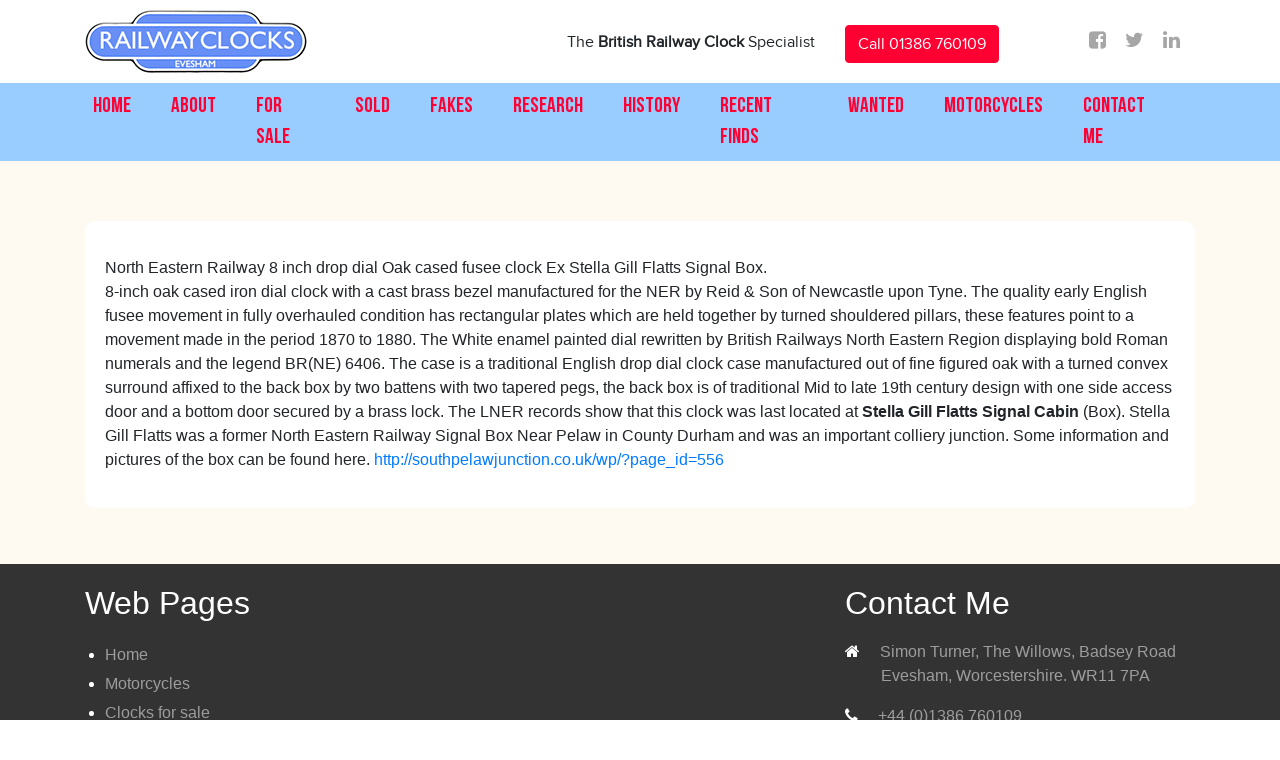

--- FILE ---
content_type: text/html; charset=UTF-8
request_url: http://railwayclocks.net/sold-items/north-eastern-railway-8-inch-drop-dial-oak-cased-fusee-clock-ex-stella-gill-flatts-signal-box/
body_size: 29567
content:
<!doctype html>
<html lang="en-GB">
<head>
	<meta charset="UTF-8">
	<meta name="viewport" content="width=device-width, initial-scale=1">
	<link rel="profile" href="https://gmpg.org/xfn/11">

	<title>North Eastern Railway 8 inch drop dial Oak cased fusee clock Ex Stella Gill Flatts Signal Box. &#8211; Railway Clocks</title>
<meta name='robots' content='max-image-preview:large' />
	<style>img:is([sizes="auto" i], [sizes^="auto," i]) { contain-intrinsic-size: 3000px 1500px }</style>
	<link rel="alternate" type="application/rss+xml" title="Railway Clocks &raquo; Feed" href="http://railwayclocks.net/feed/" />
<link rel="alternate" type="application/rss+xml" title="Railway Clocks &raquo; Comments Feed" href="http://railwayclocks.net/comments/feed/" />
<script type="text/javascript">
/* <![CDATA[ */
window._wpemojiSettings = {"baseUrl":"https:\/\/s.w.org\/images\/core\/emoji\/16.0.1\/72x72\/","ext":".png","svgUrl":"https:\/\/s.w.org\/images\/core\/emoji\/16.0.1\/svg\/","svgExt":".svg","source":{"concatemoji":"http:\/\/railwayclocks.net\/wp-includes\/js\/wp-emoji-release.min.js?ver=6.8.3"}};
/*! This file is auto-generated */
!function(s,n){var o,i,e;function c(e){try{var t={supportTests:e,timestamp:(new Date).valueOf()};sessionStorage.setItem(o,JSON.stringify(t))}catch(e){}}function p(e,t,n){e.clearRect(0,0,e.canvas.width,e.canvas.height),e.fillText(t,0,0);var t=new Uint32Array(e.getImageData(0,0,e.canvas.width,e.canvas.height).data),a=(e.clearRect(0,0,e.canvas.width,e.canvas.height),e.fillText(n,0,0),new Uint32Array(e.getImageData(0,0,e.canvas.width,e.canvas.height).data));return t.every(function(e,t){return e===a[t]})}function u(e,t){e.clearRect(0,0,e.canvas.width,e.canvas.height),e.fillText(t,0,0);for(var n=e.getImageData(16,16,1,1),a=0;a<n.data.length;a++)if(0!==n.data[a])return!1;return!0}function f(e,t,n,a){switch(t){case"flag":return n(e,"\ud83c\udff3\ufe0f\u200d\u26a7\ufe0f","\ud83c\udff3\ufe0f\u200b\u26a7\ufe0f")?!1:!n(e,"\ud83c\udde8\ud83c\uddf6","\ud83c\udde8\u200b\ud83c\uddf6")&&!n(e,"\ud83c\udff4\udb40\udc67\udb40\udc62\udb40\udc65\udb40\udc6e\udb40\udc67\udb40\udc7f","\ud83c\udff4\u200b\udb40\udc67\u200b\udb40\udc62\u200b\udb40\udc65\u200b\udb40\udc6e\u200b\udb40\udc67\u200b\udb40\udc7f");case"emoji":return!a(e,"\ud83e\udedf")}return!1}function g(e,t,n,a){var r="undefined"!=typeof WorkerGlobalScope&&self instanceof WorkerGlobalScope?new OffscreenCanvas(300,150):s.createElement("canvas"),o=r.getContext("2d",{willReadFrequently:!0}),i=(o.textBaseline="top",o.font="600 32px Arial",{});return e.forEach(function(e){i[e]=t(o,e,n,a)}),i}function t(e){var t=s.createElement("script");t.src=e,t.defer=!0,s.head.appendChild(t)}"undefined"!=typeof Promise&&(o="wpEmojiSettingsSupports",i=["flag","emoji"],n.supports={everything:!0,everythingExceptFlag:!0},e=new Promise(function(e){s.addEventListener("DOMContentLoaded",e,{once:!0})}),new Promise(function(t){var n=function(){try{var e=JSON.parse(sessionStorage.getItem(o));if("object"==typeof e&&"number"==typeof e.timestamp&&(new Date).valueOf()<e.timestamp+604800&&"object"==typeof e.supportTests)return e.supportTests}catch(e){}return null}();if(!n){if("undefined"!=typeof Worker&&"undefined"!=typeof OffscreenCanvas&&"undefined"!=typeof URL&&URL.createObjectURL&&"undefined"!=typeof Blob)try{var e="postMessage("+g.toString()+"("+[JSON.stringify(i),f.toString(),p.toString(),u.toString()].join(",")+"));",a=new Blob([e],{type:"text/javascript"}),r=new Worker(URL.createObjectURL(a),{name:"wpTestEmojiSupports"});return void(r.onmessage=function(e){c(n=e.data),r.terminate(),t(n)})}catch(e){}c(n=g(i,f,p,u))}t(n)}).then(function(e){for(var t in e)n.supports[t]=e[t],n.supports.everything=n.supports.everything&&n.supports[t],"flag"!==t&&(n.supports.everythingExceptFlag=n.supports.everythingExceptFlag&&n.supports[t]);n.supports.everythingExceptFlag=n.supports.everythingExceptFlag&&!n.supports.flag,n.DOMReady=!1,n.readyCallback=function(){n.DOMReady=!0}}).then(function(){return e}).then(function(){var e;n.supports.everything||(n.readyCallback(),(e=n.source||{}).concatemoji?t(e.concatemoji):e.wpemoji&&e.twemoji&&(t(e.twemoji),t(e.wpemoji)))}))}((window,document),window._wpemojiSettings);
/* ]]> */
</script>
<style id='wp-emoji-styles-inline-css' type='text/css'>

	img.wp-smiley, img.emoji {
		display: inline !important;
		border: none !important;
		box-shadow: none !important;
		height: 1em !important;
		width: 1em !important;
		margin: 0 0.07em !important;
		vertical-align: -0.1em !important;
		background: none !important;
		padding: 0 !important;
	}
</style>
<link rel='stylesheet' id='wp-block-library-css' href='http://railwayclocks.net/wp-includes/css/dist/block-library/style.min.css?ver=6.8.3' type='text/css' media='all' />
<style id='classic-theme-styles-inline-css' type='text/css'>
/*! This file is auto-generated */
.wp-block-button__link{color:#fff;background-color:#32373c;border-radius:9999px;box-shadow:none;text-decoration:none;padding:calc(.667em + 2px) calc(1.333em + 2px);font-size:1.125em}.wp-block-file__button{background:#32373c;color:#fff;text-decoration:none}
</style>
<style id='global-styles-inline-css' type='text/css'>
:root{--wp--preset--aspect-ratio--square: 1;--wp--preset--aspect-ratio--4-3: 4/3;--wp--preset--aspect-ratio--3-4: 3/4;--wp--preset--aspect-ratio--3-2: 3/2;--wp--preset--aspect-ratio--2-3: 2/3;--wp--preset--aspect-ratio--16-9: 16/9;--wp--preset--aspect-ratio--9-16: 9/16;--wp--preset--color--black: #000000;--wp--preset--color--cyan-bluish-gray: #abb8c3;--wp--preset--color--white: #ffffff;--wp--preset--color--pale-pink: #f78da7;--wp--preset--color--vivid-red: #cf2e2e;--wp--preset--color--luminous-vivid-orange: #ff6900;--wp--preset--color--luminous-vivid-amber: #fcb900;--wp--preset--color--light-green-cyan: #7bdcb5;--wp--preset--color--vivid-green-cyan: #00d084;--wp--preset--color--pale-cyan-blue: #8ed1fc;--wp--preset--color--vivid-cyan-blue: #0693e3;--wp--preset--color--vivid-purple: #9b51e0;--wp--preset--gradient--vivid-cyan-blue-to-vivid-purple: linear-gradient(135deg,rgba(6,147,227,1) 0%,rgb(155,81,224) 100%);--wp--preset--gradient--light-green-cyan-to-vivid-green-cyan: linear-gradient(135deg,rgb(122,220,180) 0%,rgb(0,208,130) 100%);--wp--preset--gradient--luminous-vivid-amber-to-luminous-vivid-orange: linear-gradient(135deg,rgba(252,185,0,1) 0%,rgba(255,105,0,1) 100%);--wp--preset--gradient--luminous-vivid-orange-to-vivid-red: linear-gradient(135deg,rgba(255,105,0,1) 0%,rgb(207,46,46) 100%);--wp--preset--gradient--very-light-gray-to-cyan-bluish-gray: linear-gradient(135deg,rgb(238,238,238) 0%,rgb(169,184,195) 100%);--wp--preset--gradient--cool-to-warm-spectrum: linear-gradient(135deg,rgb(74,234,220) 0%,rgb(151,120,209) 20%,rgb(207,42,186) 40%,rgb(238,44,130) 60%,rgb(251,105,98) 80%,rgb(254,248,76) 100%);--wp--preset--gradient--blush-light-purple: linear-gradient(135deg,rgb(255,206,236) 0%,rgb(152,150,240) 100%);--wp--preset--gradient--blush-bordeaux: linear-gradient(135deg,rgb(254,205,165) 0%,rgb(254,45,45) 50%,rgb(107,0,62) 100%);--wp--preset--gradient--luminous-dusk: linear-gradient(135deg,rgb(255,203,112) 0%,rgb(199,81,192) 50%,rgb(65,88,208) 100%);--wp--preset--gradient--pale-ocean: linear-gradient(135deg,rgb(255,245,203) 0%,rgb(182,227,212) 50%,rgb(51,167,181) 100%);--wp--preset--gradient--electric-grass: linear-gradient(135deg,rgb(202,248,128) 0%,rgb(113,206,126) 100%);--wp--preset--gradient--midnight: linear-gradient(135deg,rgb(2,3,129) 0%,rgb(40,116,252) 100%);--wp--preset--font-size--small: 13px;--wp--preset--font-size--medium: 20px;--wp--preset--font-size--large: 36px;--wp--preset--font-size--x-large: 42px;--wp--preset--spacing--20: 0.44rem;--wp--preset--spacing--30: 0.67rem;--wp--preset--spacing--40: 1rem;--wp--preset--spacing--50: 1.5rem;--wp--preset--spacing--60: 2.25rem;--wp--preset--spacing--70: 3.38rem;--wp--preset--spacing--80: 5.06rem;--wp--preset--shadow--natural: 6px 6px 9px rgba(0, 0, 0, 0.2);--wp--preset--shadow--deep: 12px 12px 50px rgba(0, 0, 0, 0.4);--wp--preset--shadow--sharp: 6px 6px 0px rgba(0, 0, 0, 0.2);--wp--preset--shadow--outlined: 6px 6px 0px -3px rgba(255, 255, 255, 1), 6px 6px rgba(0, 0, 0, 1);--wp--preset--shadow--crisp: 6px 6px 0px rgba(0, 0, 0, 1);}:where(.is-layout-flex){gap: 0.5em;}:where(.is-layout-grid){gap: 0.5em;}body .is-layout-flex{display: flex;}.is-layout-flex{flex-wrap: wrap;align-items: center;}.is-layout-flex > :is(*, div){margin: 0;}body .is-layout-grid{display: grid;}.is-layout-grid > :is(*, div){margin: 0;}:where(.wp-block-columns.is-layout-flex){gap: 2em;}:where(.wp-block-columns.is-layout-grid){gap: 2em;}:where(.wp-block-post-template.is-layout-flex){gap: 1.25em;}:where(.wp-block-post-template.is-layout-grid){gap: 1.25em;}.has-black-color{color: var(--wp--preset--color--black) !important;}.has-cyan-bluish-gray-color{color: var(--wp--preset--color--cyan-bluish-gray) !important;}.has-white-color{color: var(--wp--preset--color--white) !important;}.has-pale-pink-color{color: var(--wp--preset--color--pale-pink) !important;}.has-vivid-red-color{color: var(--wp--preset--color--vivid-red) !important;}.has-luminous-vivid-orange-color{color: var(--wp--preset--color--luminous-vivid-orange) !important;}.has-luminous-vivid-amber-color{color: var(--wp--preset--color--luminous-vivid-amber) !important;}.has-light-green-cyan-color{color: var(--wp--preset--color--light-green-cyan) !important;}.has-vivid-green-cyan-color{color: var(--wp--preset--color--vivid-green-cyan) !important;}.has-pale-cyan-blue-color{color: var(--wp--preset--color--pale-cyan-blue) !important;}.has-vivid-cyan-blue-color{color: var(--wp--preset--color--vivid-cyan-blue) !important;}.has-vivid-purple-color{color: var(--wp--preset--color--vivid-purple) !important;}.has-black-background-color{background-color: var(--wp--preset--color--black) !important;}.has-cyan-bluish-gray-background-color{background-color: var(--wp--preset--color--cyan-bluish-gray) !important;}.has-white-background-color{background-color: var(--wp--preset--color--white) !important;}.has-pale-pink-background-color{background-color: var(--wp--preset--color--pale-pink) !important;}.has-vivid-red-background-color{background-color: var(--wp--preset--color--vivid-red) !important;}.has-luminous-vivid-orange-background-color{background-color: var(--wp--preset--color--luminous-vivid-orange) !important;}.has-luminous-vivid-amber-background-color{background-color: var(--wp--preset--color--luminous-vivid-amber) !important;}.has-light-green-cyan-background-color{background-color: var(--wp--preset--color--light-green-cyan) !important;}.has-vivid-green-cyan-background-color{background-color: var(--wp--preset--color--vivid-green-cyan) !important;}.has-pale-cyan-blue-background-color{background-color: var(--wp--preset--color--pale-cyan-blue) !important;}.has-vivid-cyan-blue-background-color{background-color: var(--wp--preset--color--vivid-cyan-blue) !important;}.has-vivid-purple-background-color{background-color: var(--wp--preset--color--vivid-purple) !important;}.has-black-border-color{border-color: var(--wp--preset--color--black) !important;}.has-cyan-bluish-gray-border-color{border-color: var(--wp--preset--color--cyan-bluish-gray) !important;}.has-white-border-color{border-color: var(--wp--preset--color--white) !important;}.has-pale-pink-border-color{border-color: var(--wp--preset--color--pale-pink) !important;}.has-vivid-red-border-color{border-color: var(--wp--preset--color--vivid-red) !important;}.has-luminous-vivid-orange-border-color{border-color: var(--wp--preset--color--luminous-vivid-orange) !important;}.has-luminous-vivid-amber-border-color{border-color: var(--wp--preset--color--luminous-vivid-amber) !important;}.has-light-green-cyan-border-color{border-color: var(--wp--preset--color--light-green-cyan) !important;}.has-vivid-green-cyan-border-color{border-color: var(--wp--preset--color--vivid-green-cyan) !important;}.has-pale-cyan-blue-border-color{border-color: var(--wp--preset--color--pale-cyan-blue) !important;}.has-vivid-cyan-blue-border-color{border-color: var(--wp--preset--color--vivid-cyan-blue) !important;}.has-vivid-purple-border-color{border-color: var(--wp--preset--color--vivid-purple) !important;}.has-vivid-cyan-blue-to-vivid-purple-gradient-background{background: var(--wp--preset--gradient--vivid-cyan-blue-to-vivid-purple) !important;}.has-light-green-cyan-to-vivid-green-cyan-gradient-background{background: var(--wp--preset--gradient--light-green-cyan-to-vivid-green-cyan) !important;}.has-luminous-vivid-amber-to-luminous-vivid-orange-gradient-background{background: var(--wp--preset--gradient--luminous-vivid-amber-to-luminous-vivid-orange) !important;}.has-luminous-vivid-orange-to-vivid-red-gradient-background{background: var(--wp--preset--gradient--luminous-vivid-orange-to-vivid-red) !important;}.has-very-light-gray-to-cyan-bluish-gray-gradient-background{background: var(--wp--preset--gradient--very-light-gray-to-cyan-bluish-gray) !important;}.has-cool-to-warm-spectrum-gradient-background{background: var(--wp--preset--gradient--cool-to-warm-spectrum) !important;}.has-blush-light-purple-gradient-background{background: var(--wp--preset--gradient--blush-light-purple) !important;}.has-blush-bordeaux-gradient-background{background: var(--wp--preset--gradient--blush-bordeaux) !important;}.has-luminous-dusk-gradient-background{background: var(--wp--preset--gradient--luminous-dusk) !important;}.has-pale-ocean-gradient-background{background: var(--wp--preset--gradient--pale-ocean) !important;}.has-electric-grass-gradient-background{background: var(--wp--preset--gradient--electric-grass) !important;}.has-midnight-gradient-background{background: var(--wp--preset--gradient--midnight) !important;}.has-small-font-size{font-size: var(--wp--preset--font-size--small) !important;}.has-medium-font-size{font-size: var(--wp--preset--font-size--medium) !important;}.has-large-font-size{font-size: var(--wp--preset--font-size--large) !important;}.has-x-large-font-size{font-size: var(--wp--preset--font-size--x-large) !important;}
:where(.wp-block-post-template.is-layout-flex){gap: 1.25em;}:where(.wp-block-post-template.is-layout-grid){gap: 1.25em;}
:where(.wp-block-columns.is-layout-flex){gap: 2em;}:where(.wp-block-columns.is-layout-grid){gap: 2em;}
:root :where(.wp-block-pullquote){font-size: 1.5em;line-height: 1.6;}
</style>
<link rel='stylesheet' id='contact-form-7-css' href='http://railwayclocks.net/wp-content/plugins/contact-form-7/includes/css/styles.css?ver=6.1.4' type='text/css' media='all' />
<link rel='stylesheet' id='railway-bootstrap-css' href='http://railwayclocks.net/wp-content/themes/railway/bootstrap/css/bootstrap.css?ver=20151215' type='text/css' media='all' />
<link rel='stylesheet' id='railway-fontaw-css' href='http://railwayclocks.net/wp-content/themes/railway/font-awesome/css/font-awesome.css?ver=20151215' type='text/css' media='all' />
<link rel='stylesheet' id='railway-crousel-css' href='http://railwayclocks.net/wp-content/themes/railway/css/owl.carousel.css?ver=20151215' type='text/css' media='all' />
<link rel='stylesheet' id='railway-owl-css' href='http://railwayclocks.net/wp-content/themes/railway/css/owl.theme.default.min.css?ver=20151215' type='text/css' media='all' />
<link rel='stylesheet' id='railway-styles-css' href='http://railwayclocks.net/wp-content/themes/railway/css/style.css?ver=20151215' type='text/css' media='all' />
<link rel='stylesheet' id='railway-responsive-css' href='http://railwayclocks.net/wp-content/themes/railway/css/responsive.css?ver=20151215' type='text/css' media='all' />
<link rel='stylesheet' id='railway-style-css' href='http://railwayclocks.net/wp-content/themes/railway/style.css?ver=6.8.3' type='text/css' media='all' />
<link rel="https://api.w.org/" href="http://railwayclocks.net/wp-json/" /><link rel="EditURI" type="application/rsd+xml" title="RSD" href="http://railwayclocks.net/xmlrpc.php?rsd" />
<meta name="generator" content="WordPress 6.8.3" />
<link rel="canonical" href="http://railwayclocks.net/sold-items/north-eastern-railway-8-inch-drop-dial-oak-cased-fusee-clock-ex-stella-gill-flatts-signal-box/" />
<link rel='shortlink' href='http://railwayclocks.net/?p=490' />
<link rel="alternate" title="oEmbed (JSON)" type="application/json+oembed" href="http://railwayclocks.net/wp-json/oembed/1.0/embed?url=http%3A%2F%2Frailwayclocks.net%2Fsold-items%2Fnorth-eastern-railway-8-inch-drop-dial-oak-cased-fusee-clock-ex-stella-gill-flatts-signal-box%2F" />
<link rel="alternate" title="oEmbed (XML)" type="text/xml+oembed" href="http://railwayclocks.net/wp-json/oembed/1.0/embed?url=http%3A%2F%2Frailwayclocks.net%2Fsold-items%2Fnorth-eastern-railway-8-inch-drop-dial-oak-cased-fusee-clock-ex-stella-gill-flatts-signal-box%2F&#038;format=xml" />
<style type="text/css">.recentcomments a{display:inline !important;padding:0 !important;margin:0 !important;}</style><link rel="icon" href="http://railwayclocks.net/wp-content/uploads/2020/09/cropped-clock-house-target-2-32x32.jpg" sizes="32x32" />
<link rel="icon" href="http://railwayclocks.net/wp-content/uploads/2020/09/cropped-clock-house-target-2-192x192.jpg" sizes="192x192" />
<link rel="apple-touch-icon" href="http://railwayclocks.net/wp-content/uploads/2020/09/cropped-clock-house-target-2-180x180.jpg" />
<meta name="msapplication-TileImage" content="http://railwayclocks.net/wp-content/uploads/2020/09/cropped-clock-house-target-2-270x270.jpg" />
</head>

<body class="wp-singular sold_clocks-template-default single single-sold_clocks postid-490 wp-theme-railway">
<!-- header section start -->
<section class="header">
	<div class="container">
		<div class="row">
				<div class="col-xl-3 col-lg-3 col-md-3 col-sm-12">
					<div class="logo">
						<a href="http://railwayclocks.net"><img src="http://railwayclocks.net/wp-content/uploads/2019/12/logo-new-dec-2019-300w.jpg" class="img-fluid"></a>
					</div>
				</div>
				<div class="col-xl-5 col-lg-5 col-md-4 col-sm-5">
					<div class="text">
						<p>The <b>British Railway Clock</b> Specialist</p>
					</div>
				</div>
				<div class="col-xl-2 col-lg-2 col-md-2 col-sm-3">
					<div class="button">
						<a href="tel:01386 760109" class="btn btn-primary">Call 01386 760109</a>
					</div>
				</div>
				<div class="col-xl-2 col-lg-2 col-md-3 col-sm-4">
					<div class="icon">
						<ul>
							<li><a href="https://www.facebook.com/Simon.Clocks/"><i class="fa fa-facebook-square"></i></a></li>
							<li><a href=""><i class="fa fa-twitter"></i></a></li>
							<li><a href=""><i class="fa fa-linkedin"></i></a></li>
						</ul>
					</div>
				</div>
		</div>
	</div>
</section>

<!-- header section end -->


<!-- menu section start -->

<section class="menu">
	<div class="container">
		<div class="row">
			<div class="col-xl-12 col-lg-12 col-md-12 col-sm-12">
				<div class="menu1">
					<nav class="navbar navbar-expand-lg navbar-light">
						<button class="navbar-toggler" type="button" data-toggle="collapse" data-target="#navbar" aria-controls="navbars" aria-expanded="false" aria-label="Toggle navigation">
								<span class="navbar-toggler-icon"></span>
						</button>
						<div class="collapse navbar-collapse" id="navbar">
							
							<ul id="2" class="navbar-nav"><li id="menu-item-19" class="menu-item menu-item-type-post_type menu-item-object-page menu-item-home menu-item-19"><a href="http://railwayclocks.net/" class="nav-link">Home</a></li>
<li id="menu-item-20" class="menu-item menu-item-type-post_type menu-item-object-page menu-item-20"><a href="http://railwayclocks.net/about/" class="nav-link">About</a></li>
<li id="menu-item-21" class="menu-item menu-item-type-post_type menu-item-object-page menu-item-21"><a href="http://railwayclocks.net/for-sale/" class="nav-link">For Sale</a></li>
<li id="menu-item-271" class="menu-item menu-item-type-post_type menu-item-object-page menu-item-271"><a href="http://railwayclocks.net/sold/" class="nav-link">Sold</a></li>
<li id="menu-item-193" class="menu-item menu-item-type-post_type menu-item-object-page menu-item-193"><a href="http://railwayclocks.net/fakes/" class="nav-link">Fakes</a></li>
<li id="menu-item-24" class="menu-item menu-item-type-post_type menu-item-object-page menu-item-24"><a href="http://railwayclocks.net/research/" class="nav-link">Research</a></li>
<li id="menu-item-22" class="menu-item menu-item-type-post_type menu-item-object-page menu-item-22"><a href="http://railwayclocks.net/history/" class="nav-link">History</a></li>
<li id="menu-item-192" class="menu-item menu-item-type-post_type menu-item-object-page menu-item-192"><a href="http://railwayclocks.net/recent-finds/" class="nav-link">Recent Finds</a></li>
<li id="menu-item-298" class="menu-item menu-item-type-post_type menu-item-object-page menu-item-298"><a href="http://railwayclocks.net/wanted/" class="nav-link">Wanted</a></li>
<li id="menu-item-1140" class="menu-item menu-item-type-post_type menu-item-object-page menu-item-1140"><a href="http://railwayclocks.net/motorcycles/" class="nav-link">Motorcycles</a></li>
<li id="menu-item-194" class="menu-item menu-item-type-post_type menu-item-object-page menu-item-194"><a href="http://railwayclocks.net/contact/" class="nav-link">Contact Me</a></li>
</ul>						</div>
					</nav>
				</div>
			</div>
		</div>
	</div>
</section>

<!-- menu section end --><!-- motorcycle banner section start -->


<section class="motor">
	<div class="container">
		<div class="row">
			<div class="col-xl-12 col-lg-12 col-md-12 col-sm-12">
				<div class="help1" style="margin-top: 60px">
					<div class="row">
						<div class="col-xl-12 col-lg-12 col-md-12 col-sm-12">
							<div class="text">
								North Eastern Railway 8 inch drop dial Oak cased fusee clock Ex Stella Gill Flatts Signal Box.								<p>8-inch oak cased iron dial clock with a cast brass bezel manufactured for the NER by Reid &amp; Son of Newcastle upon Tyne. The quality early English fusee movement in fully overhauled condition has rectangular plates which are held together by turned shouldered pillars, these features point to a movement made in the period 1870 to 1880. The White enamel painted dial rewritten by British Railways North Eastern Region displaying bold Roman numerals and the legend BR(NE) 6406. The case is a traditional English drop dial clock case manufactured out of fine figured oak with a turned convex surround affixed to the back box by two battens with two tapered pegs, the back box is of traditional Mid to late 19th century design with one side access door and a bottom door secured by a brass lock. The LNER records show that this clock was last located at <strong>Stella Gill</strong> <strong>Flatts Signal Cabin</strong> (Box). Stella Gill Flatts was a former North Eastern Railway Signal Box Near Pelaw in County Durham and was an important colliery junction. Some information and pictures of the box can be found here. <a href="http://southpelawjunction.co.uk/wp/?page_id=556">http://southpelawjunction.co.uk/wp/?page_id=556</a></p>
							</div>
						</div>
					</div>
				</div>
				<p style="padding: 10px"></p>
			</div>
		</div>
	</div>	
</section>

<!-- footer section start -->

<section class="footer">
	<div class="container">
		<div class="row">
			<div class="col-xl-4 col-lg-3 col-md-12 col-sm-12">
				<div class="text">
					<h2>Web Pages</h2>
				</div>
				<div class="footermenu">
					<ul>
													<li><a href="http://railwayclocks.net/" >Home</a></li>
													<li><a href="http://railwayclocks.net/motorcycles/" target="_blank" >Motorcycles</a></li>
													<li><a href="http://railwayclocks.net/for-sale/" >Clocks for sale</a></li>
													<li><a href="http://railwayclocks.net/fakes/" >Fake railway clocks</a></li>
													<li><a href="http://railwayclocks.net/help/" >Faqs</a></li>
													<li><a href="http://railwayclocks.net/contact/" >Contact</a></li>
													<li><a href="http://railwayclocks.net/wanted/" >Wanted</a></li>
													<li><a href="http://railwayclocks.net/my-clocks/" >My clocks</a></li>
													<li><a href="http://railwayclocks.net/history/" >Clock history</a></li>
													<li><a href="http://railwayclocks.net/repair/" >Services</a></li>
												
					</ul>
				</div>
			</div>
			<div class="col-xl-4 col-lg-4 col-md-12 col-sm-12">
				<div class="text1">
					<h2></h2>
				</div>
				<div class="form">
									</div>
			</div>
			<div class="col-xl-4 col-lg-5 col-md-12">
				<div class="contact">
					<h2>Contact Me</h2>
				</div>
				<div class="icon">
					<p><i class="fa fa-home"></i>Simon Turner, The Willows, Badsey Road<br>
					<span class="p1">Evesham, Worcestershire. WR11 7PA</span></p>
					<p><i class="fa fa-phone"></i>+44 (0)1386 760109<br>
 					<span class="p1">+44 (0)7718 211445</span></p>
 					<div class="row">
 						<div class="col-xl-6 col-lg-6 col-md-6 col-sm-6">
 							<p><i class="fa fa-clock-o"></i>Monday-Friday:<br>
 							<span class="p1">8:30am - 6:00pm</span></p>
 						</div>
 						<div class="col-xl-6 col-lg-6 col-md-6 col-sm-6">
 							<p class="p2"></i>Saturday<br>
 							9:30am - 1:00pm</p>
 						</div>
 					</div>
 					<p><i class="fa fa-envelope"></i></p>
				</div>
				<div class="button1">
					<a href="/contact/" class="btn btn-primary"><i class="fa fa-whatsapp"></i>Email and Contact Me</a>
				</div>
			</div>
		</div>
	</div>
</section>

<!-- footer section end -->


<!-- footer1 section start -->

<section class="footer1">
	<div class="container">
		<div class="row">
			<div class="col-xl-6 col-lg-7 col-md-12 col-sm-12">
				<div class="text">
					<p>Copyright © 2023 RAILWAYCLOCKS.NET All Rights Reserved</p>
				</div>
			</div>
			<div class="col-xl-6 col-lg-5 col-md-12 col-sm-12">
				<div class="icon">
					<ul>
						<li><a href="https://www.facebook.com/Simon.Clocks/"><i class="fa fa-facebook-square"></i></a></li>
						<li><a href=""><i class="fa fa-twitter"></i></a></li>
						<li><a href=""><i class="fa fa-linkedin"></i></a></li>
					</ul>
				</div>
			</div>
		</div>
	</div>
</section>
<!-- footer1 section end -->
<script type="speculationrules">
{"prefetch":[{"source":"document","where":{"and":[{"href_matches":"\/*"},{"not":{"href_matches":["\/wp-*.php","\/wp-admin\/*","\/wp-content\/uploads\/*","\/wp-content\/*","\/wp-content\/plugins\/*","\/wp-content\/themes\/railway\/*","\/*\\?(.+)"]}},{"not":{"selector_matches":"a[rel~=\"nofollow\"]"}},{"not":{"selector_matches":".no-prefetch, .no-prefetch a"}}]},"eagerness":"conservative"}]}
</script>
<script type="text/javascript" src="http://railwayclocks.net/wp-includes/js/dist/hooks.min.js?ver=4d63a3d491d11ffd8ac6" id="wp-hooks-js"></script>
<script type="text/javascript" src="http://railwayclocks.net/wp-includes/js/dist/i18n.min.js?ver=5e580eb46a90c2b997e6" id="wp-i18n-js"></script>
<script type="text/javascript" id="wp-i18n-js-after">
/* <![CDATA[ */
wp.i18n.setLocaleData( { 'text direction\u0004ltr': [ 'ltr' ] } );
/* ]]> */
</script>
<script type="text/javascript" src="http://railwayclocks.net/wp-content/plugins/contact-form-7/includes/swv/js/index.js?ver=6.1.4" id="swv-js"></script>
<script type="text/javascript" id="contact-form-7-js-before">
/* <![CDATA[ */
var wpcf7 = {
    "api": {
        "root": "http:\/\/railwayclocks.net\/wp-json\/",
        "namespace": "contact-form-7\/v1"
    }
};
/* ]]> */
</script>
<script type="text/javascript" src="http://railwayclocks.net/wp-content/plugins/contact-form-7/includes/js/index.js?ver=6.1.4" id="contact-form-7-js"></script>
<script type="text/javascript" src="http://railwayclocks.net/wp-content/themes/railway/bootstrap/js/jquery-3.3.1.slim.min.js?ver=20151215" id="railway-jquery-js"></script>
<script type="text/javascript" src="http://railwayclocks.net/wp-content/themes/railway/bootstrap/js/popper.min.js?ver=20151215" id="railway-popper-js"></script>
<script type="text/javascript" src="http://railwayclocks.net/wp-content/themes/railway/bootstrap/js/bootstrap.min.js?ver=20151215" id="railway-bootstrap-js"></script>
<script type="text/javascript" src="http://railwayclocks.net/wp-content/themes/railway/bootstrap/js/owl.carousel.min.js?ver=20151215" id="railway-crousel-js"></script>
<script type="text/javascript" src="http://railwayclocks.net/wp-content/themes/railway/js/navigation.js?ver=20151215" id="railway-navigation-js"></script>
<script type="text/javascript" src="https://www.google.com/recaptcha/api.js?render=%EE%83%9ACopy+site+key+6LchoMcUAAAAAFNlIOmw3U4KPMkDcROJqGgVZQfJ&amp;ver=3.0" id="google-recaptcha-js"></script>
<script type="text/javascript" src="http://railwayclocks.net/wp-includes/js/dist/vendor/wp-polyfill.min.js?ver=3.15.0" id="wp-polyfill-js"></script>
<script type="text/javascript" id="wpcf7-recaptcha-js-before">
/* <![CDATA[ */
var wpcf7_recaptcha = {
    "sitekey": "\ue0daCopy site key 6LchoMcUAAAAAFNlIOmw3U4KPMkDcROJqGgVZQfJ",
    "actions": {
        "homepage": "homepage",
        "contactform": "contactform"
    }
};
/* ]]> */
</script>
<script type="text/javascript" src="http://railwayclocks.net/wp-content/plugins/contact-form-7/modules/recaptcha/index.js?ver=6.1.4" id="wpcf7-recaptcha-js"></script>
<script type="text/javascript">
	
$('.owl-carousel').owlCarousel({
    loop:true,
    margin:10,
    nav:true,
    autoplay:true,
	autoplayTimeout:2000,
	autoplayHoverPause:false,
    responsive:{
        310:{
            items:1
        },
        768:{
            items:4
        },
        992:{
            items:5
        },
        1200:{
            items:6
        }
    }
})

</script>
</body>
</html>


--- FILE ---
content_type: text/css
request_url: http://railwayclocks.net/wp-content/themes/railway/css/style.css?ver=20151215
body_size: 49009
content:
*
{
	margin: 0px;
	padding: 0px;
}
@font-face {
  font-family:"BebasNeueBold";
  src: url(../font-awesome/fonts/BebasNeueBold.ttf);
}
@font-face {
  font-family:"proxima_nova_reg";
  src: url(../font-awesome/fonts/proxima_nova_reg.ttf);
}
@font-face {
  font-family:"Bebas-Regular";
  src: url(../font-awesome/fonts/Bebas-Regular.ttf);
}
@font-face {
  font-family:"Montserrat-Bold";
  src: url(../font-awesome/fonts/Montserrat-Bold.ttf);
}
@font-face {
  font-family:"Montserrat-Regular";
  src: url(../font-awesome/fonts/Montserrat-Regular.ttf);
}
@font-face {
  font-family:"proxima-semibold";
  src: url(../font-awesome/fonts/proxima-semibold.otf);
}
@font-face {
  font-family:"proxima-bold";
  src: url(../font-awesome/fonts/proxima-bold.otf);
}
.header .logo
{
	padding-top: 10px;
	padding-bottom: 10px;
}
.header .text
{
	text-align: right;
	padding-top: 30px;
}
.header .text p
{
	font-family: "proxima_nova_reg";
	font-size: 16px;
}
.header .button
{
	padding-top: 25px;
}
.header .button .btn-primary
{
	background-color: #ff0033;
	border-color: #ff0033;
	font-family: "proxima_nova_reg";
}
.header .icon
{
	padding-top: 30px;
	text-align: right;
}
.header .icon ul li
{
	list-style: none;
	display: inline;
	margin-right: 15px;
}
.header .icon ul li i
{
	color: #a6a6a6;
	font-size: 20px;
}

/*header section end*/

/*menu section start*/

.menu
{
	background-color: #99ccff;
}
.navbar
{
	padding: 0px 0px;
}
.menu .menu1 ul li
{
	margin-right: 24px;
	font-family: "BebasNeueBold";
}
.menu .menu1 ul li .nav-link
{
	color: #ff0033;
	font-size: 21px;
}
.menu .menu1 ul li .nav-link:hover
{
	background-color: #ff0033;
	color: #ffffff;
}

/*menu section end*/


/*slider section start*/

.slider .container-fluid
{
	padding-right: 0px;
	padding-left: 0px;
}
.slider .carousel-caption
{
	bottom: 214px;
}
.slider .carousel-caption h2
{
	font-family: "Bebas-Regular";
	font-size: 40px;
}

.slider .carousel-indicators 
{
	bottom: 90px;
}
.slider .carousel-indicators li
{
	width: 12px;
	height: 11px;
	border-radius: 50%;
}

/*slider section end*/


/*help section start*/

.help
{
	background-color: #fffaf1;
}
.help .help1
{
	background-color: #ffffff;
	margin-top: -40px;
	padding-left: 20px;
	padding-top: 20px;
	padding-bottom: 0px;
	border-radius: 10px;
	margin-bottom: 20px;
}
.help .help1 .text
{
	padding-top: 15px;
}
.help .help1 .text h2
{
	color: #ff0033;
	font-size: 40px;
	font-family: "BebasNeueBold";
}
.help .help1 .text .h2
{
	color: #000000;
	font-size: 40px;
	font-family: "BebasNeueBold";
}
.help .help1 .text p
{
	font-size: 16px;
	font-family: "proxima_nova_reg";
}
.help .help1 .text a
{
	font-family: "BebasNeueBold";
	font-size: 18px;
	color: #000000;
}
.help .help1 .image
{
	text-align: right;
}
.help .clock
{
	background-color: #ffffff;
	padding-top: 20px;
	padding-bottom: 20px;
	padding-left: 10px;
	padding-right: 10px;
	margin-top: 20px;
	border-radius: 5px;
}
.help .clock .text .h1
{
	text-transform: uppercase;
	color: #ff0033;
	font-family: "BebasNeueBold";
	font-size: 30px;
}
.help .clock .text .h2
{
	color: #000000;
	font-size: 30px;
	text-transform: uppercase;
	font-family: "BebasNeueBold";
}
.help .clock hr
{
	border: 0.5px solid #b8b8b8;
}
.help .clock .text1
{
	padding-top: 10px;
}
.help .clock .text1 p
{
	font-family: "proxima_nova_reg";
	font-size: 15px;
}
.help .clock .text1 a
{
	font-family: "BebasNeueBold";
	color: #000000;
	font-size: 18px;
}
.help .clock1
{
	background-color: #ffffff;
	padding-top: 20px;
	padding-bottom: 20px;
	padding-left: 10px;
	padding-right: 10px;
	margin-top: 20px;
	border-radius: 5px;
}
.help .clock1 .text .h1
{
	text-transform: uppercase;
	color: #ff0033;
	font-family: "BebasNeueBold";
	font-size: 30px;
}
.help .clock1 .text .h2
{
	color: #000000;
	font-size: 30px;
	text-transform: uppercase;
	font-family: "BebasNeueBold";
}
.help .clock1 hr
{
	border: 0.5px solid #b8b8b8;
}
.help .clock1 .text1
{
	padding-top: 10px;
}
.help .clock1 .text1 p
{
	font-family: "proxima_nova_reg";
	font-size: 16px;
}
.help .clock1 .text1 a
{
	font-family: "BebasNeueBold";
	color: #000000;
	font-size: 18px;
}
.help .clock2
{
	background-color: #ffffff;
	padding-top: 20px;
	padding-bottom: 20px;
	padding-left: 10px;
	padding-right: 10px;
	margin-top: 20px;
	border-radius: 5px;
}
.help .clock2 .text .h1
{
	text-transform: uppercase;
	color: #ff0033;
	font-family: "BebasNeueBold";
	font-size: 30px;
}
.help .clock2 .text .h2
{
	color: #000000;
	font-size: 30px;
	text-transform: uppercase;
	font-family: "BebasNeueBold";
}
.help .clock2 hr
{
	border: 0.5px solid #b8b8b8;
}
.help .clock2 .text1
{
	padding-top: 10px;
}
.help .clock2 .text1 p
{
	font-family: "proxima_nova_reg";
	font-size: 16px;
}
.help .clock2 .text1 a
{
	font-family: "BebasNeueBold";
	color: #000000;
	font-size: 18px;
}

/*help section end*/


/*experience section start*/

.experience
{
	background-color: #ff0033;
	margin-top: -30px;
}
.experience .text
{
	padding-top: 80px;
	padding-bottom: 80px;
	text-align: center;
}
.experience .text h2
{
	font-family: "BebasNeueBold";
	color: #ffffff;
	font-size: 30px;
}
.experience .text p
{
	font-family: "proxima_nova_reg";
	font-size: 18px;
	color: #ffffff;
}

/*experience section end*/

/*mechanic section start*/

.mechanic .text
{
	padding-top: 30px;
	padding-bottom: 30px;
	text-align: center;
}
.mechanic .text h2
{
	font-size: 46px;
	font-family: "Bebas-Regular";
}
.mechanic .text p
{
	font-family: "proxima_nova_reg";
	font-size: 16px;
}
.mechanic .owl-theme .owl-nav
{
	display: none;
}
.owl-theme .owl-dots
{
	padding-top: 20px;
	padding-bottom: 20px;
}
.owl-theme .owl-dots .owl-dot span
{
	background: #c2c2c2;
}
.owl-theme .owl-dots .owl-dot.active span
{
	background: ##ff0033;
}
.mechanic .item a 
{
	color: #000000;
}
.mechanic .overlay h2
{
	font-size: 15px;
	font-family: "proxima-bold";
	padding-top: 40px;
}
.mechanic .overlay p
{
	font-size: 15px;
	font-family: "proxima_nova_reg"
	color: #000000;
}
.mechanic .overlay
{
	position: absolute;
	top: 0;
	bottom: 0;
	left: 0;
	right: 0;
	text-align: center;
	background-color: rgba(221, 180,22,0.7);
	opacity: 0;
	transition:  all 400ms ease-in-out;
}
.mechanic .overlay:hover
{
	opacity: 1;
}

/*mechanic section end*/

/*slide1 section start*/

.slide1
{
	background-image: url(../images/slide1.png);
	width: 100%;
	background-repeat: no-repeat;
	background-size: 100% 100%;
}
.slide1 .text
{
	padding-top: 30px;
	padding-bottom: 30px;
	text-align: center;
}
.slide1 .text h2
{
	font-family: "Bebas-Regular";
	font-size: 46px;
}
.slide1 .slide2
{
	background-color: #999999;
	margin-bottom: 70px;
}
.slide1 .slide3
{
	background-color: #ffffff;
}
.slide1 .image
{
	text-align: right;
	padding-top: 30px;
}
.slide1 .text1
{
	padding-top: 40px;
}
.slide1 .text1 p
{
	font-family: "proxima_nova_reg";
	font-size: 18px;
}
.slide1 .text2
{
	padding-top: 20px;
	padding-bottom: 20px;
	padding-left: 30px;
	padding-right: 20px;
}
.slide1 .text2 h2
{
	font-family: "Montserrat-Bold";
	font-size: 20px;
	color: #ea463a;
}
.slide1 .text2 p
{
	font-family: "Montserrat-Regular";
	font-size: 16px;
	text-transform: uppercase;
	color: #000000;
}
.slide1 .carousel-indicators li
{
	width: 12px;
	height: 11px;
	border-radius: 50%;
	background-color: #939597;
}
.slide1 .carousel-indicators .active
{
	width: 12px;
	height: 11px;
	border-radius: 50%;
	background-color: #ff0033;
}


/*slide1 section end*/



/*footer section start*/

.footer 
{
	background-color: #333333;
}
.footer .text
{
	padding-top: 20px;
}
.footer .text h2
{
	color: #ffffff;
}
.footer .footermenu
{
	padding-left: 20px;
	padding-top: 10px;
	padding-bottom: 20px;
}
.footer .footermenu ul li
{
	color: #ffffff;
	line-height: 29px;
}
.footer .footermenu ul li a
{
	color: #9d9d9d;
	text-decoration: none;
	list-style: square;
}
.footer .text1
{
	padding-top: 20px;
}
.footer .text1 h2
{
	color: #ffffff;
}
.footer .form
{
	padding-top: 10px;
}
.footer .form form input
{
	background-color: #202020;
	border-radius: 5px;
}
.footer .form form textarea
{
	background-color: #202020;
}
.footer .form form .button
{
	padding-bottom: 20px;
}
.footer .form form .button input
{
	background-color: #ffffff;
	color: #000000;
	font-family: "BebasNeueBold";
	border-color: #ffffff;
	border-radius: 5px;
	font-size: 20px;
}
.footer .contact
{
	padding-top: 20px;
}
.footer .contact h2
{
	color: #ffffff;
}
.footer .icon
{
	padding-top: 10px;
}
.footer .icon i
{
	color: #ffffff;
	padding-right: 20px;
}
.footer .icon p
{
	color: #9d9d9d;
}
.footer .icon .p1
{
	padding-left: 36px;
}
.footer .button1
{
	padding-top: 20px;
	text-align: right;
}
.footer .button1 a i
{
	padding-right: 10px;
}
.footer .button1 a 
{
	border-radius: 20px;
	background-color: #d2b34b;
	border-color: #d2b34b;
}


/*footer section end*/


/*footer1 section start*/

.footer1
{
	background-color: #000000;
}
.footer1 .text
{
	padding-top: 25px;
	padding-bottom: 20px;
}
.footer1 .text p
{
	color: #ffffff;
	font-size: 18px;
}
.footer1 .icon 
{
	padding-top: 25px;
	padding-bottom: 20px;
	text-align: right;
}
.footer1 .icon ul li
{
	list-style: none;
	display: inline;
	margin-right: 15px;
}
.footer1 .icon ul li a
{
	color: #ffffff;
}
.footer1 .icon ul li a i
{
	font-size: 20px;
}


/*footer1 section end*/

/*index page end*/


/*about page start*/


/*about banner section start*/

.aboutbanner
{
	background-image: url(../images/about.png);
	width: 100%;
	background-size: 100% 100%;
	background-repeat: no-repeat;
	padding-top: 100px;
	padding-bottom: 100px;
}
.aboutbanner .text
{
	text-align: center;
}
.aboutbanner .text h2
{
	font-family: "BebasNeueBold";
	font-size: 50px;
	color: #ffffff;
}

/*about banner section end*/


/*about section start*/

.about
{
	background-color: #fffaf1;
}
.about .help1
{
	background-color: #ffffff;
	margin-top: -40px;
	padding-left: 20px;
	padding-top: 20px;
	padding-bottom: 0px;
	border-radius: 10px;
	margin-bottom: 20px;
	padding-right: 20px;
}
.about .help1 .text
{
	padding-top: 15px;
}
.about .help1 .text h2
{
	color: #ff0033;
	font-size: 40px;
	font-family: "BebasNeueBold";
}
.about .help1 .text .h2
{
	color: #000000;
	font-size: 40px;
	font-family: "BebasNeueBold";
}
.about .help1 .text p
{
	font-size: 16px;
	font-family: "proxima_nova_reg";
	text-align: justify;
}
.about .help1 .text .p1
{
	font-size: 20px;
}
.about .help1 .image
{
	padding-top: 140px;
}

/*about section end*/

/*about page end*/


/*history page start*/

/*history banner section start*/

.historybanner
{
	background-image: url(../images/history.png);
	width: 100%;
	background-size: 100% 100%;
	background-repeat: no-repeat;
	padding-top: 100px;
	padding-bottom: 100px;
}
.historybanner .text
{
	text-align: center;
}
.historybanner .text h2
{
	font-family: "BebasNeueBold";
	font-size: 50px;
	color: #ffffff;
}

/*history banner section end*/

/*history section start*/

.history
{
	background-color: #fffaf1;
}
.history .help1
{
	background-color: #ffffff;
	margin-top: -40px;
	padding-left: 20px;
	padding-top: 20px;
	padding-bottom: 0px;
	border-radius: 10px;
	margin-bottom: 20px;
	padding-right: 20px;
}
.history .help1 .text
{
	padding-top: 15px;
}
.history .help1 .text h2
{
	color: #ff0033;
	font-size: 38px;
	font-family: "BebasNeueBold";
	text-transform: uppercase;
}
.history .help1 .text .h2
{
	color: #000000;
	font-size: 38px;
	font-family: "BebasNeueBold";
	text-transform: uppercase;
}
.history .help1 .text p
{
	font-size: 16px;
	font-family: "proxima_nova_reg";
	text-align: justify;
}
.history .help1 .text .p1
{
	font-size: 20px;
}
.history .help1 .text1
{
	padding-top: 15px;
}
.history .help1 .text1 h2
{
	color: #ff0033;
	font-size: 38px;
	font-family: "BebasNeueBold";
	text-transform: uppercase;
}
.history .help1 .text1 .h2
{
	color: #000000;
	font-size: 38px;
	font-family: "BebasNeueBold";
	text-transform: uppercase;
}
.history .help1 .text1 p
{
	font-size: 16px;
	font-family: "proxima_nova_reg";
	text-align: justify;
}
.history .help1 .text2
{
	padding-top: 15px;
}
.history .help1 .text2 h2
{
	color: #ff0033;
	font-size: 38px;
	font-family: "BebasNeueBold";
	text-transform: uppercase;
}
.history .help1 .text2 .h2
{
	color: #000000;
	font-size: 38px;
	font-family: "BebasNeueBold";
	text-transform: uppercase;
}
.history .help1 .text2 p
{
	font-size: 16px;
	font-family: "proxima_nova_reg";
	text-align: justify;
}
.history .help1 .image
{
	background-color: #ececec;
	margin-top: 113px;
	padding-left: 20px;
	padding-right: 20px;
	padding-top: 20px;
	padding-bottom: 20px;
	margin-bottom: 20px;
}
.history .help1 .imagetext
{
	text-align: center;
}
.history .help1 .imagetext p
{
	font-family: "proxima_nova_reg";
	font-size: 18px;
	color: #000000;
}
.history .help1 .imagetext h5
{
	font-family: "BebasNeueBold";
	font-size: 28px;
	color: #ff0033;
	text-transform: uppercase;
}
.history .help1 .imagetext1
{
	text-align: center;
}
.history .help1 .imagetext1 p
{
	font-family: "proxima_nova_reg";
	font-size: 18px;
	color: #000000;
}
.history .help1 .imagetext1 h5
{
	font-family: "BebasNeueBold";
	font-size: 28px;
	color: #ff0033;
	text-transform: uppercase;
}
.history .help1 .image1
{
	text-align: center;
	padding-top: 10px;
	padding-bottom: 20px;
}
.history .help1 .image2
{
	text-align: center;
	padding-top: 10px;
	padding-bottom: 20px;
}
.history .help1 .image3
{
	text-align: center;
	padding-top: 10px;
	padding-bottom: 20px;
}

/*history section end*/

/*history page end*/


/*repair page start*/

/*repairbanner section start*/

.repairbanner
{
	background-image: url(../images/repair.png);
	width: 100%;
	background-size: 100% 100%;
	background-repeat: no-repeat;
	padding-top: 100px;
	padding-bottom: 100px;
}
.repairbanner .text
{
	text-align: center;
}
.repairbanner .text h2
{
	font-family: "BebasNeueBold";
	font-size: 50px;
	color: #ffffff;
}

/*repairbanner section end*/

/*repair section start*/

.repair
{
	background-color: #fffaf1;
}
.repair .help1
{
	background-color: #ffffff;
	margin-top: -40px;
	padding-left: 20px;
	padding-top: 20px;
	padding-bottom: 0px;
	border-radius: 10px;
	margin-bottom: 20px;
	padding-right: 20px;
}
.repair .help1 .text
{
	padding-top: 15px;
}
.repair .help1 .text h2
{
	color: #ff0033;
	font-size: 38px;
	font-family: "BebasNeueBold";
	text-transform: uppercase;
}
.repair .help1 .text .h2
{
	color: #000000;
	font-size: 38px;
	font-family: "BebasNeueBold";
	text-transform: uppercase;
}
.repair .help1 .text p
{
	font-size: 16px;
	font-family: "proxima_nova_reg";
	text-align: justify;
}
.repair .help1 .text .p1
{
	font-size: 20px;
	font-family: "proxima-semibold";
}
.repair .help1 .text .p2
{
	font-size: 16px;
	font-family: "proxima-bold";
	background-color: #ffe184;
}
.repair .help1 .text1 h3
{
	font-family: "proxima-bold";
	font-size: 25px;
	color: #ff0033;
}
.repair .help1 .list ul
{
	padding-left: 20px;
}
.repair .help1 .list ul li
{
	list-style: none;
	font-family: 'proxima_nova_reg';
	font-size: 18px;
}
.repair .help1 .list .checkbox input
{
	height: 20px;
	width: 20px;
}
.repair .help1 .list ul li:before
{
	content:'\2713';
	display:inline-block;
	color: #ff0033;
	padding:0 6px 0 0;
	font-size: 20px;
}
.repair .help1 .list ul li .l1
{
	padding-left: 20px;
}
.repair .help1 .list h3
{
	font-family: "proxima-bold";
	color: #ff0033;
	font-size: 25px;
}
.repair .help1 .imagetext
{
	text-align: center;
}
.repair .help1 .imagetext p
{
	font-family: "proxima_nova_reg";
	font-size: 18px;
	color: #000000;
	text-align: left;
}
.repair .help1 .imagetext h5
{
	font-family: "BebasNeueBold";
	font-size: 28px;
	color: #ff0033;
	text-transform: uppercase;
}
.repair .help1 .image
{
	background-color: #ececec;
	margin-top: 113px;
	padding-left: 20px;
	padding-right: 20px;
	padding-top: 20px;
	padding-bottom: 20px;
	margin-bottom: 20px;
}
.repair .help1 .image1 p
{
	text-align: center;
	padding-top: 10px;
	font-family: "proxima-bold";
}
.repair .help1 .image2 p
{
	text-align: center;
	font-family: "proxima-bold";
}

/*repair section end*/

/*repair page end*/


/*sale page start*/


/*salebanner section start*/

.salebanner
{
	background-image: url(../images/sale.png);
	width: 100%;
	background-size: 100% 100%;
	background-repeat: no-repeat;
	padding-top: 100px;
	padding-bottom: 100px;
}
.salebanner .text
{
	text-align: center;
}
.salebanner .text h2
{
	font-family: "BebasNeueBold";
	font-size: 50px;
	color: #ffffff;
}

/*salebanner section end*/

/*sale section start*/

.sale
{
	background-color: #fffaf1;
}
.sale .help1
{
	background-color: #ffffff;
	margin-top: -40px;
	padding-left: 20px;
	padding-top: 20px;
	padding-bottom: 0px;
	border-radius: 10px;
	margin-bottom: 20px;
	padding-right: 20px;
}
.sale .help1 .text
{
	padding-top: 15px;
}
.sale .help1 .text h2
{
	color: #ff0033;
	font-size: 38px;
	font-family: "BebasNeueBold";
	text-transform: uppercase;
}
.sale .help1 .text .h2
{
	color: #000000;
	font-size: 38px;
	font-family: "BebasNeueBold";
	text-transform: uppercase;
}
.sale .help1 .text p
{
	font-size: 16px;
	font-family: "proxima_nova_reg";
	text-align: justify;
}
.sale .help1 .text .p1
{
	font-size: 20px;
	font-family: "proxima-semibold";
}
.sale .help1 .text2 ul li
{
	list-style: none;
	display: inline;
	font-family: "BebasNeueBold";
	font-size: 20px;
	color: #000000;
}
.sale .help1 .text2
{
	text-align: center;
}
.sale .help1 .text2 ul .nav-link
{
	display: inline;
	color: #000000;
	background-color: #ff0033;
	color: #ffffff;
	margin-right: 20px;
}
.sale .help1 .text2 ul li .active
{
	background-color: #999999;
	color: #000000;
}
.sale .help1 .text2 ul .nav-link:hover
{
	background-color: #999999;
	color: #000000;
}
.sale .help1 .text3 .p2
{
	font-size: 16px;
	font-family: "proxima-bold";
}
.sale .help1 .image
{
	background-color: #ececec;
	margin-top: 113px;
	padding-left: 20px;
	padding-right: 20px;
	padding-top: 30px;
	padding-bottom: 30px;
	margin-bottom: 20px;
}
.sale .help1 .image .image1
{
	background-color: #ffffff;
	padding-left: 20px;
	padding-right: 20px;
	padding-top: 30px;
	padding-bottom: 30px;
}
.sale .help1 .image .image1 .saleimage
{
	text-align: center;
}
.sale .help1 .image .imagetext h3
{
	font-family: "BebasNeueBold";
	font-size: 22px;
	color: #ff0033;
	text-transform: uppercase;
}
.sale .help1 .image .imagetext p
{
	font-family: "proxima_nova_reg";
	font-size: 14px;
	color: #000000;
	text-align: left;
}
.sale .help1 .image .imagetext h2
{
	font-family: "BebasNeueBold";
	font-size: 20px;
	color: #ff0033;
}
.sale .help1 .image2
{
	background-color: #ececec;
	margin-top: 30px;
	padding-left: 20px;
	padding-right: 20px;
	padding-top: 30px;
	padding-bottom: 30px;
}
.sale .help1 .image2 .image1
{
	background-color: #ffffff;
	padding-left: 20px;
	padding-right: 20px;
	padding-top: 30px;
	padding-bottom: 30px;
}
.sale .help1 .image2 .image1 .saleimage
{
	text-align: center;
}
.sale .help1 .image2 .imagetext h3
{
	font-family: "BebasNeueBold";
	font-size: 22px;
	color: #ff0033;
	text-transform: uppercase;
}
.sale .help1 .image2 .imagetext p
{
	font-family: "proxima_nova_reg";
	font-size: 14px;
	color: #000000;
	text-align: left;
}
.sale .help1 .image2 .imagetext h2
{
	font-family: "BebasNeueBold";
	font-size: 20px;
	color: #ff0033;
}
.sale .help1 .image3
{
	background-color: #ececec;
	margin-top: 30px;
	padding-left: 20px;
	padding-right: 20px;
	padding-top: 30px;
	padding-bottom: 30px;
	margin-bottom: 20px;
}
.sale .help1 .image3 .image1
{
	background-color: #ffffff;
	padding-left: 20px;
	padding-right: 20px;
	padding-top: 30px;
	padding-bottom: 30px;
}
.sale .help1 .image3 .image1 .saleimage
{
	text-align: center;
}
.sale .help1 .image3 .imagetext h3
{
	font-family: "BebasNeueBold";
	font-size: 22px;
	color: #ff0033;
	text-transform: uppercase;
}
.sale .help1 .image3 .imagetext p
{
	font-family: "proxima_nova_reg";
	font-size: 14px;
	color: #000000;
	text-align: left;
}
.sale .help1 .image3 .imagetext h2
{
	font-family: "BebasNeueBold";
	font-size: 20px;
	color: #ff0033;
}

/*sale section end*/

/*sale page end*/


/*research page start*/

/*researchbanner section start*/

.researchbanner
{
	background-image: url(../images/research.png);
	width: 100%;
	background-size: 100% 100%;
	background-repeat: no-repeat;
	padding-top: 100px;
	padding-bottom: 100px;
}
.researchbanner .text
{
	text-align: center;
}
.researchbanner .text h2
{
	font-family: "BebasNeueBold";
	font-size: 50px;
	color: #ffffff;
}

/*researchbanner section end*/

/*research section start*/

.research
{
	background-color: #fffaf1;
}
.research .help1
{
	background-color: #ffffff;
	margin-top: -40px;
	padding-left: 20px;
	padding-top: 20px;
	padding-bottom: 0px;
	border-radius: 10px;
	margin-bottom: 20px;
	padding-right: 20px;
}
.research .help1 .text
{
	padding-top: 15px;
}
.research .help1 .text h2
{
	color: #ff0033;
	font-size: 38px;
	font-family: "BebasNeueBold";
	text-transform: uppercase;
}
.research .help1 .text .h2
{
	color: #000000;
	font-size: 38px;
	font-family: "BebasNeueBold";
	text-transform: uppercase;
}
.research .help1 .text p
{
	font-size: 16px;
	font-family: "proxima_nova_reg";
	text-align: justify;
}
.research .help1 .image
{
	background-color: #ececec;
	margin-top: 70px;
	padding-left: 20px;
	padding-right: 20px;
	padding-top: 20px;
	padding-bottom: 20px;
	margin-bottom: 20px;
}
.research .help1 .image1 p
{
	text-align: center;
	padding-top: 10px;
	font-family: "proxima-bold";
}
.research .help1 .image2 p
{
	text-align: center;
	font-family: "proxima-bold";
}
.research .help2 .text1
{
	padding-top: 15px;
}
.research .help1 .text1 h2
{
	color: #ff0033;
	font-size: 38px;
	font-family: "BebasNeueBold";
	text-transform: uppercase;
}
.research .help1 .text1 .h2
{
	color: #000000;
	font-size: 38px;
	font-family: "BebasNeueBold";
	text-transform: uppercase;
}
.research .help1 .text1 p
{
	font-size: 16px;
	font-family: "proxima_nova_reg";
	text-align: justify;
}
.research .help1 .imagetext
{
	text-align: center;
}
.research .help1 .imagetext p
{
	font-family: "proxima_nova_reg";
	font-size: 15px;
	color: #000000;
}
.research .help1 .imagetext h5
{
	font-family: "BebasNeueBold";
	font-size: 28px;
	color: #ff0033;
	text-transform: uppercase;
}
.research .help1 .help2
{
	background-color: #4b4b4b;
	padding-left: 20px;
	padding-right: 20px;
	padding-top: 10px;
	padding-bottom: 10px;
}
.research .help1 .help2 .text
{
	text-align: center;
}
.research .help1 .help2 .text h2
{
	color: #ffffff;
	font-size: 25px;
	font-family: "BebasNeueBold";
}
.research .help1 .help2 .text1 h4
{
	font-size: 25px;
	color: #ffffff;
	font-family: "BebasNeueBold";
}
.research .help1 .image3
{
	background-color: #dedede;
	padding-left: 20px;
	padding-right: 20px;
	padding-top: 20px;
	padding-bottom: 20px;
	margin-top: 10px;
	margin-bottom: 20px;
}
.research .help1 .image3 form label
{
	font-family: "proxima-bold";
	font-size: 20px;
	color: #ff0033;
}
/*research section end*/

/*research page end*/


/*recent page start*/

/*recentbanner section start*/

.recentbanner
{
	background-image: url(../images/recent.png);
	width: 100%;
	background-size: 100% 100%;
	background-repeat: no-repeat;
	padding-top: 100px;
	padding-bottom: 100px;
}
.recentbanner .text
{
	text-align: center;
}
.recentbanner .text h2
{
	font-family: "BebasNeueBold";
	font-size: 50px;
	color: #ffffff;
}

/*recentbanner section end*/

/*recent section start*/

.recent
{
	background-color: #fffaf1;
}
.recent .help1
{
	background-color: #ffffff;
	margin-top: -40px;
	padding-left: 20px;
	padding-top: 20px;
	padding-bottom: 0px;
	border-radius: 10px;
	margin-bottom: 20px;
	padding-right: 20px;
}
.recent .help1 .text
{
	padding-top: 15px;
}
.recent .help1 .text h2
{
	color: #ff0033;
	font-size: 38px;
	font-family: "BebasNeueBold";
	text-transform: uppercase;
}
.recent .help1 .text .h2
{
	color: #000000;
	font-size: 38px;
	font-family: "BebasNeueBold";
	text-transform: uppercase;
}
.recent .help1 .text p
{
	font-size: 16px;
	font-family: "proxima_nova_reg";
	text-align: justify;
}
.recent .help1 .text .p1
{
	font-size: 20px;
	font-family: "proxima-semibold";
}

.recent .help1 .text3 .p2
{
	font-size: 16px;
	font-family: "proxima-bold";
	color: #aa0005;
}
.recent .help1 .text3 .p3
{
	font-family: "proxima_nova_reg";
	font-size: 16px;
}
.recent .help1 .image
{
	background-color: #ececec;
	margin-top: 30px;
	padding-left: 20px;
	padding-right: 20px;
	padding-top: 30px;
	padding-bottom: 30px;
	margin-bottom: 20px;
}
.recent .help1 .image .image1
{
	background-color: #ffffff;
	padding-left: 20px;
	padding-right: 20px;
	padding-top: 30px;
	padding-bottom: 30px;
}
.recent .help1 .image .image1 .saleimage
{
	text-align: center;
}
.recent .help1 .image .imagetext h3
{
	font-family: "BebasNeueBold";
	font-size: 22px;
	color: #ff0033;
	text-transform: uppercase;
}
.recent .help1 .image .imagetext p
{
	font-family: "proxima_nova_reg";
	font-size: 14px;
	color: #000000;
	text-align: left;
}
.recent .help1 .image .imagetext h2
{
	font-family: "BebasNeueBold";
	font-size: 20px;
	color: #ff0033;
}
.recent .help1 .image2
{
	background-color: #ececec;
	margin-top: 30px;
	padding-left: 20px;
	padding-right: 20px;
	padding-top: 30px;
	padding-bottom: 30px;
}
.recent .help1 .image2 .image1
{
	background-color: #ffffff;
	padding-left: 20px;
	padding-right: 20px;
	padding-top: 30px;
	padding-bottom: 30px;
}
.recent .help1 .image2 .image1 .saleimage
{
	text-align: center;
}
.recent .help1 .image2 .imagetext h3
{
	font-family: "BebasNeueBold";
	font-size: 22px;
	color: #ff0033;
	text-transform: uppercase;
}
.recent .help1 .image2 .imagetext p
{
	font-family: "proxima_nova_reg";
	font-size: 14px;
	color: #000000;
	text-align: left;
}
.recent .help1 .image2 .imagetext h2
{
	font-family: "BebasNeueBold";
	font-size: 20px;
	color: #ff0033;
}
.recent .help1 .image3
{
	background-color: #ececec;
	margin-top: 30px;
	padding-left: 20px;
	padding-right: 20px;
	padding-top: 30px;
	padding-bottom: 30px;
	margin-bottom: 20px;
}
.recent .help1 .image3 .image1
{
	background-color: #ffffff;
	padding-left: 20px;
	padding-right: 20px;
	padding-top: 30px;
	padding-bottom: 30px;
}
.recent .help1 .image3 .image1 .saleimage
{
	text-align: center;
}
.recent .help1 .image3 .imagetext h3
{
	font-family: "BebasNeueBold";
	font-size: 22px;
	color: #ff0033;
	text-transform: uppercase;
}
.recent .help1 .image3 .imagetext p
{
	font-family: "proxima_nova_reg";
	font-size: 14px;
	color: #000000;
	text-align: left;
}
.recent .help1 .image3 .imagetext h2
{
	font-family: "BebasNeueBold";
	font-size: 20px;
	color: #ff0033;
}

/*recent section end*/

/*recent page end*/


/*fake page start*/

/*fakebanner setion start*/

.fakebanner
{
	background-image: url(../images/fake.png);
	width: 100%;
	background-size: 100% 100%;
	background-repeat: no-repeat;
	padding-top: 100px;
	padding-bottom: 100px;
}
.fakebanner .text
{
	text-align: center;
}
.fakebanner .text h2
{
	font-family: "BebasNeueBold";
	font-size: 50px;
	color: #ffffff;
}

/*fakebanner section end*/

/*fake section start*/

.fake
{
	background-color: #fffaf1;
}
.fake .help1
{
	background-color: #ffffff;
	margin-top: -40px;
	padding-left: 20px;
	padding-top: 20px;
	padding-bottom: 0px;
	border-radius: 10px;
	margin-bottom: 20px;
	padding-right: 20px;
}
.fake .help1 .text
{
	padding-top: 15px;
}
.fake .help1 .text h2
{
	color: #ff0033;
	font-size: 38px;
	font-family: "BebasNeueBold";
	text-transform: uppercase;
}
.fake .help1 .text .h2
{
	color: #000000;
	font-size: 38px;
	font-family: "BebasNeueBold";
	text-transform: uppercase;
}
.fake .help1 .text p
{
	font-size: 16px;
	font-family: "proxima_nova_reg";
	text-align: justify;
}
.fake .help1 .image
{
	background-color: #ececec;
	margin-top: 70px;
	padding-left: 20px;
	padding-right: 20px;
	padding-top: 20px;
	padding-bottom: 20px;
	margin-bottom: 20px;
}
.fake .help1 .image1 p
{
	text-align: center;
	padding-top: 10px;
	font-family: "proxima-bold";
}
.fake .help1 .image2 p
{
	text-align: center;
	font-family: "proxima-bold";
}
.fake .help2 .text1
{
	padding-top: 15px;
}
.fake .help1 .text1 h2
{
	color: #ff0033;
	font-size: 38px;
	font-family: "BebasNeueBold";
	text-transform: uppercase;
}
.fake .help1 .text1 .h2
{
	color: #000000;
	font-size: 38px;
	font-family: "BebasNeueBold";
	text-transform: uppercase;
}
.fake .help1 .text1 p
{
	font-size: 16px;
	font-family: "proxima_nova_reg";
	text-align: justify;
}
.fake .help1 .imagetext
{
	text-align: center;
}
.fake .help1 .imagetext p
{
	font-family: "proxima_nova_reg";
	font-size: 15px;
	color: #000000;
	text-align: justify;
}
.fake .help1 .imagetext .p1
{
	font-family: "proxima-semibold";
	font-size: 15px;
	color: #000000;
	text-align: center;
}
.fake .help1 .imagetext h5
{
	font-family: "BebasNeueBold";
	font-size: 28px;
	color: #ff0033;
	text-transform: uppercase;
}
.fake .help1 .imagetext1
{
	text-align: center;
}
.fake .help1 .imagetext1 p
{
	font-family: "proxima_nova_reg";
	font-size: 15px;
	color: #000000;
	text-align: justify;
}
.fake .help1 .imagetext1 .p1
{
	font-family: "proxima-semibold";
	font-size: 15px;
	color: #000000;
	text-align: center;
}
.fake .help1 .imagetext1 h5
{
	font-family: "BebasNeueBold";
	font-size: 28px;
	color: #ff0033;
	text-transform: uppercase;
}
.fake .help1 .imagetext2
{
	text-align: center;
}
.fake .help1 .imagetext2 p
{
	font-family: "proxima_nova_reg";
	font-size: 15px;
	color: #000000;
	text-align: justify;
}
.fake .help1 .imagetext2 .p1
{
	font-family: "proxima-semibold";
	font-size: 15px;
	color: #000000;
	text-align: center;
}
.fake .help1 .imagetext2 h5
{
	font-family: "BebasNeueBold";
	font-size: 28px;
	color: #ff0033;
	text-transform: uppercase;
}

.fake .help1 .help2 .text h2
{
	color: #ffffff;
	font-size: 25px;
	font-family: "BebasNeueBold";
}
.fake .help1 .help2 .text1 h4
{
	font-size: 25px;
	color: #ffffff;
	font-family: "BebasNeueBold";
}
.fake .help1 .image3
{
	background-color: #dedede;
	padding-left: 20px;
	padding-right: 20px;
	padding-top: 20px;
	padding-bottom: 20px;
	margin-top: 10px;
	margin-bottom: 20px;
}
.fake .help1 .image2
{
	padding-bottom: 30px;
}

/*fake section end*/

/*fake page end*/


/*clock page start*/

/*clockbanner section start*/

.clockbanner
{
	background-image: url(../images/myclock.png);
	width: 100%;
	background-size: 100% 100%;
	background-repeat: no-repeat;
	padding-top: 100px;
	padding-bottom: 100px;
}
.clockbanner .text
{
	text-align: center;
}
.clockbanner .text h2
{
	font-family: "BebasNeueBold";
	font-size: 50px;
	color: #ffffff;
}

/*clockbanner section end*/

/*clock section start*/

.clock
{
	background-color: #fffaf1;
}
.clock .help1
{
	background-color: #ffffff;
	margin-top: -40px;
	padding-left: 20px;
	padding-top: 20px;
	padding-bottom: 0px;
	border-radius: 10px;
	margin-bottom: 20px;
	padding-right: 20px;
}
.clock .help1 .text
{
	padding-top: 15px;
}
.clock .help1 .text h2
{
	color: #ff0033;
	font-size: 38px;
	font-family: "BebasNeueBold";
	text-transform: uppercase;
}
.clock .help1 .text .h2
{
	color: #000000;
	font-size: 38px;
	font-family: "BebasNeueBold";
	text-transform: uppercase;
}
.clock .help1 .text p
{
	font-size: 16px;
	font-family: "proxima_nova_reg";
	text-align: justify;
}
.clock .help1 .text .p1
{
	font-size: 20px;
	font-family: "proxima-semibold";
}
.clock .help1 .text3 .p2
{
	font-size: 16px;
	font-family: "proxima-bold";
	color: #aa0005;
}
.clock .help1 .text3 .p3
{
	font-family: "proxima_nova_reg";
	font-size: 16px;
}
.clock .help1 .image
{
	background-color: #ececec;
	margin-top: 30px;
	padding-left: 20px;
	padding-right: 20px;
	padding-top: 30px;
	padding-bottom: 30px;
	margin-bottom: 20px;
}
.clock .help1 .image .image1
{
	background-color: #ffffff;
	padding-left: 20px;
	padding-right: 20px;
	padding-top: 30px;
	padding-bottom: 30px;
}
.clock .help1 .image .image1 .saleimage
{
	text-align: center;
}
.clock .help1 .image .imagetext h3
{
	font-family: "BebasNeueBold";
	font-size: 22px;
	color: #ff0033;
	text-transform: uppercase;
}
.clock .help1 .image .imagetext p
{
	font-family: "proxima_nova_reg";
	font-size: 14px;
	color: #000000;
	text-align: left;
}
.clock .help1 .image .imagetext h2
{
	font-family: "BebasNeueBold";
	font-size: 20px;
	color: #ff0033;
}
.clock .help1 .image2
{
	background-color: #ececec;
	margin-top: 30px;
	padding-left: 20px;
	padding-right: 20px;
	padding-top: 30px;
	padding-bottom: 30px;
}
.clock .help1 .image2 .image1
{
	background-color: #ffffff;
	padding-left: 20px;
	padding-right: 20px;
	padding-top: 30px;
	padding-bottom: 30px;
}
.clock .help1 .image2 .image1 .saleimage
{
	text-align: center;
}
.clock .help1 .image2 .imagetext h3
{
	font-family: "BebasNeueBold";
	font-size: 22px;
	color: #ff0033;
	text-transform: uppercase;
}
.clock .help1 .image2 .imagetext p
{
	font-family: "proxima_nova_reg";
	font-size: 14px;
	color: #000000;
	text-align: left;
}
.clock .help1 .image2 .imagetext h2
{
	font-family: "BebasNeueBold";
	font-size: 20px;
	color: #ff0033;
}
.clock .help1 .image3
{
	background-color: #ececec;
	margin-top: 30px;
	padding-left: 20px;
	padding-right: 20px;
	padding-top: 30px;
	padding-bottom: 30px;
	margin-bottom: 20px;
}
.clock .help1 .image3 .image1
{
	background-color: #ffffff;
	padding-left: 20px;
	padding-right: 20px;
	padding-top: 30px;
	padding-bottom: 30px;
}
.clock .help1 .image3 .image1 .saleimage
{
	text-align: center;
}
.clock .help1 .image3 .imagetext h3
{
	font-family: "BebasNeueBold";
	font-size: 22px;
	color: #ff0033;
	text-transform: uppercase;
}
.clock .help1 .image3 .imagetext p
{
	font-family: "proxima_nova_reg";
	font-size: 14px;
	color: #000000;
	text-align: left;
}
.clock .help1 .image3 .imagetext h2
{
	font-family: "BebasNeueBold";
	font-size: 20px;
	color: #ff0033;
}

/*clock section end*/

/*clock page end*/


/*sold page start*/

/*soldbanner section start*/

.soldbanner
{
	background-image: url(../images/sold.png);
	width: 100%;
	background-size: 100% 100%;
	background-repeat: no-repeat;
	padding-top: 100px;
	padding-bottom: 100px;
}
.soldbanner .text
{
	text-align: center;
}
.soldbanner .text h2
{
	font-family: "BebasNeueBold";
	font-size: 50px;
	color: #ffffff;
}

/*soldbanner section end*/

/*sold section start*/

.sold
{
	background-color: #fffaf1;
}
.sold .help1
{
	background-color: #ffffff;
	margin-top: -40px;
	padding-left: 20px;
	padding-top: 20px;
	padding-bottom: 0px;
	border-radius: 10px;
	margin-bottom: 20px;
	padding-right: 20px;
}
.sold .help1 .text
{
	padding-top: 15px;
}
.sold .help1 .text h2
{
	color: #ff0033;
	font-size: 38px;
	font-family: "BebasNeueBold";
	text-transform: uppercase;
}
.sold .help1 .text .h2
{
	color: #000000;
	font-size: 38px;
	font-family: "BebasNeueBold";
	text-transform: uppercase;
}
.sold .help1 .text p
{
	font-size: 16px;
	font-family: "proxima_nova_reg";
	text-align: justify;
}
.sold .help1 .text .p1
{
	font-size: 20px;
	font-family: "proxima-semibold";
}
.sold .help1 .text2 ul li
{
	list-style: none;
	display: inline;
	font-family: "BebasNeueBold";
	font-size: 20px;
	color: #000000;
}
.sold .help1 .text2
{
	text-align: center;
	padding-top: 20px;
	padding-bottom: 20px;
}
.sold .help1 .text2 ul .nav-link
{
	display: inline;
	color: #000000;
	background-color: #ff0033;
	color: #ffffff;
	margin-right: 20px;
}
.sold .help1 .text2 ul li .active
{
	background-color: #999999;
	color: #000000;
}
.sold .help1 .text2 ul .nav-link:hover
{
	background-color: #999999;
	color: #000000;
}
.sold .help1 .text3 .p2
{
	font-size: 16px;
	font-family: "proxima-bold";
}
.sold .help1 .image
{
	background-color: #ececec;
	margin-top: 15px;
	padding-left: 20px;
	padding-right: 20px;
	padding-top: 30px;
	padding-bottom: 30px;
	margin-bottom: 20px;
}
.sold .help1 .image .imagetext .p2
{
	font-family: "proxima-bold";
	font-size: 16px;
}
.sold .help1 .image .image1
{
	background-color: #ffffff;
	padding-left: 20px;
	padding-right: 20px;
	padding-top: 30px;
	padding-bottom: 30px;
}
.sold .help1 .image .image1 .saleimage
{
	text-align: center;
}
.sold .help1 .image .imagetext h3
{
	font-family: "BebasNeueBold";
	font-size: 22px;
	color: #ff0033;
	text-transform: uppercase;
}
.sold .help1 .image .imagetext p
{
	font-family: "proxima_nova_reg";
	font-size: 14px;
	color: #000000;
	text-align: left;
}
.sold .help1 .image .imagetext h2
{
	font-family: "BebasNeueBold";
	font-size: 20px;
	color: #ff0033;
}
.sold .help1 .image2
{
	background-color: #ececec;
	margin-top: 30px;
	padding-left: 20px;
	padding-right: 20px;
	padding-top: 30px;
	padding-bottom: 30px;
}
.sold .help1 .image2 .image1
{
	background-color: #ffffff;
	padding-left: 20px;
	padding-right: 20px;
	padding-top: 30px;
	padding-bottom: 30px;
}
.sold .help1 .image2 .imagetext .p2
{
	font-family: "proxima-bold";
	font-size: 16px;
}
.sold .help1 .image2 .image1 .saleimage
{
	text-align: center;
}
.sold .help1 .image2 .imagetext h3
{
	font-family: "BebasNeueBold";
	font-size: 22px;
	color: #ff0033;
	text-transform: uppercase;
}
.sold .help1 .image2 .imagetext p
{
	font-family: "proxima_nova_reg";
	font-size: 14px;
	color: #000000;
	text-align: left;
}
.sold .help1 .image2 .imagetext h2
{
	font-family: "BebasNeueBold";
	font-size: 20px;
	color: #ff0033;
}
.sold .help1 .image3
{
	background-color: #ececec;
	margin-top: 30px;
	padding-left: 20px;
	padding-right: 20px;
	padding-top: 30px;
	padding-bottom: 30px;
	margin-bottom: 20px;
}
.sold .help1 .image3 .image1
{
	background-color: #ffffff;
	padding-left: 20px;
	padding-right: 20px;
	padding-top: 30px;
	padding-bottom: 30px;
}
.sold .help1 .image3 .image1 .saleimage
{
	text-align: center;
}
.sold .help1 .image3 .imagetext h3
{
	font-family: "BebasNeueBold";
	font-size: 22px;
	color: #ff0033;
	text-transform: uppercase;
}
.sold .help1 .image3 .imagetext p
{
	font-family: "proxima_nova_reg";
	font-size: 14px;
	color: #000000;
	text-align: left;
}
.sold .help1 .image3 .imagetext .p2
{
	font-family: "proxima-bold";
	font-size: 16px;
}
.sold .help1 .image3 .imagetext h2
{
	font-family: "BebasNeueBold";
	font-size: 20px;
	color: #ff0033;
}

/*sold section end*/

/*sold page end*/


/*want age start*/

/*wantbanner section start*/

.wantbanner
{
	background-image: url(../images/want.png);
	width: 100%;
	background-size: 100% 100%;
	background-repeat: no-repeat;
	padding-top: 100px;
	padding-bottom: 100px;
}
.wantbanner .text
{
	text-align: center;
}
.wantbanner .text h2
{
	font-family: "BebasNeueBold";
	font-size: 50px;
	color: #ffffff;
}

/*wantbanner banner section end*/

/*want section start*/

.want
{
	background-color: #fffaf1;
}
.want .help1
{
	background-color: #ffffff;
	margin-top: -40px;
	padding-left: 20px;
	padding-top: 20px;
	padding-bottom: 20px;
	border-radius: 10px;
	margin-bottom: 20px;
	padding-right: 20px;
}
.want .help1 .text
{
	padding-top: 15px;
}
.want .help1 .text hr
{
	border: 0.5px solid #a1a1a1;
}
.want .help1 .text h2
{
	color: #ff0033;
	font-size: 34px;
	font-family: "BebasNeueBold";
	text-transform: uppercase;
}
.want .help1 .text .h2
{
	color: #000000;
	font-size: 34px;
	font-family: "BebasNeueBold";
	text-transform: uppercase;
}
.want .help1 .text p
{
	font-size: 16px;
	font-family: "proxima_nova_reg";
	text-align: justify;
	padding-top: 12px;
	padding-bottom: 12px;
}
.want .help1 .text .p1
{
	font-size: 20px;
}
.want .help1 .text1
{
	padding-top: 15px;
}
.want .help1 .text1 h2
{
	color: #ff0033;
	font-size: 38px;
	font-family: "BebasNeueBold";
	text-transform: uppercase;
}
.want .help1 .text1 .h2
{
	color: #000000;
	font-size: 38px;
	font-family: "BebasNeueBold";
	text-transform: uppercase;
}
.want .help1 .text1 p
{
	font-size: 16px;
	font-family: "proxima_nova_reg";
	text-align: justify;
}
.want .help1 .text2
{
	padding-top: 15px;
}
.want .help1 .text2 h2
{
	color: #ff0033;
	font-size: 38px;
	font-family: "BebasNeueBold";
	text-transform: uppercase;
}
.want .help1 .text2 .h2
{
	color: #000000;
	font-size: 38px;
	font-family: "BebasNeueBold";
	text-transform: uppercase;
}
.want .help1 .text2 p
{
	font-size: 16px;
	font-family: "proxima_nova_reg";
	text-align: justify;
}
.want .help1 .image
{
	background-color: #ececec;
	margin-top: 68px;
	padding-left: 20px;
	padding-right: 20px;
	padding-top: 20px;
	padding-bottom: 20px;
	margin-bottom: 20px;
}
.want .help1 .imagetext
{
	text-align: center;
}
.want .help1 .imagetext p
{
	font-family: "proxima_nova_reg";
	font-size: 18px;
	color: #000000;
	text-align: justify;
}
.want .help1 .imagetext h5
{
	font-family: "BebasNeueBold";
	font-size: 28px;
	color: #ff0033;
	text-transform: uppercase;
}
.want .help1 .imagetext1
{
	text-align: center;
}
.want .help1 .imagetext1 p
{
	font-family: "proxima_nova_reg";
	font-size: 18px;
	color: #000000;
}
.want .help1 .imagetext1 h5
{
	font-family: "BebasNeueBold";
	font-size: 28px;
	color: #ff0033;
	text-transform: uppercase;
}
.want .help1 .image1
{
	text-align: center;
	padding-top: 10px;
	padding-bottom: 20px;
}
.want .help1 .image2
{
	text-align: center;
	padding-top: 10px;
	padding-bottom: 20px;
}
.want .help1 .image3
{
	text-align: center;
	padding-top: 10px;
	padding-bottom: 20px;
}
.want .help1 .text1 h2
{
	color: #ff0033;
	font-size: 49px;
	font-family: "BebasNeueBold";
	text-transform: uppercase;
}
.want .help1 .text1 .h2
{
	color: #000000;
	font-size: 49px;
	font-family: "BebasNeueBold";
	text-transform: uppercase;
}
.want .help1 .wantimage
{
	padding-top: 20px;
	padding-bottom: 20px;
}

/*want section end*/

/*want page end*/


/*contact page start*/

/*contactbanner section start*/

.contactbanner
{
	background-image: url(../images/contact.png);
	width: 100%;
	background-size: 100% 100%;
	background-repeat: no-repeat;
	padding-top: 100px;
	padding-bottom: 100px;
}
.contactbanner .text
{
	text-align: center;
}
.contactbanner .text h2
{
	font-family: "BebasNeueBold";
	font-size: 50px;
	color: #ffffff;
}

/*contactbanner section end*/

/*contact section start*/

.contact1
{
	background-color: #fffaf1;
}
.contact1 .help1
{
	background-color: #ffffff;
	margin-top: -40px;
	padding-left: 20px;
	padding-top: 20px;
	padding-bottom: 20px;
	border-radius: 10px;
	margin-bottom: 20px;
	padding-right: 20px;
}
.contact1 .help1 .text
{
	padding-top: 15px;
}
.contact1 .help1 .text h2
{
	color: #ff0033;
	font-size: 34px;
	font-family: "BebasNeueBold";
	text-transform: uppercase;
}
.contact1 .help1 .text .h2
{
	color: #000000;
	font-size: 34px;
	font-family: "BebasNeueBold";
	text-transform: uppercase;
}
.contact1 .help1 .image
{
	padding-top: 20px;
	padding-bottom: 20px;
}
.contact1 .help1 .map
{
	padding-bottom: 20px;
}
.contact1 .help1 .imagetext
{
	padding-top: 15px;
}
.contact1 .help1 .imagetext h2
{
	color: #ff0033;
	font-size: 34px;
	font-family: "BebasNeueBold";
	text-transform: uppercase;
}
.contact1 .help1 .imagetext .h2
{
	color: #000000;
	font-size: 34px;
	font-family: "BebasNeueBold";
	text-transform: uppercase;
}
.contact1 .help1 .imagetext1
{
	padding-top: 10px;
}
.contact1 .help1 .imagetext1 p
{
	font-family: "proxima_nova_reg";
	font-size: 16px;
}
.contact1 .help1 .imagetext1 p i
{
	padding-right: 15px;
	font-size: 18px;
}
.contact1 .help1 .imagetext1 .p1
{
	padding-left: 25px;
}
.contact1 .help1 .imagetext2
{
	padding-top: 10px;
}
.contact1 .help1 .imagetext2 p
{
	font-family: "proxima_nova_reg";
	font-size: 16px;
}
.contact1 .help1 .imagetext2 p i
{
	padding-right: 15px;
	font-size: 18px;
}
.contact1 .help1 .imagetext2 .p1
{
	padding-left: 30px;
}
.contact1 .help1 .imagetext3
{
	padding-top: 50px;
}
.contact1 .help1 .imagetext3 p
{
	font-family: "proxima_nova_reg";
	font-size: 16px;
}
.contact1 .help1 .imagetext3 p i
{
	padding-right: 15px;
	font-size: 18px;
}
.contact1 .help1 .imagetext3 .p1
{
	padding-left: 30px;
}
.contact1 .help1 .imagetext4
{
	padding-top: 10px;
}
.contact1 .help1 .imagetext4 p
{
	font-family: "proxima_nova_reg";
	font-size: 16px;
}
.contact1 .help1 .imagetext4 p i
{
	padding-right: 15px;
	font-size: 18px;
}
.contact1 .help1 .imagetext4 .p1
{
	padding-left: 32px;
}

/*contact section end*/

/*contact page end*/


/*help page start*/

/*helpbanner section start*/

.helpbanner
{
	background-image: url(../images/recent.png);
	width: 100%;
	background-size: 100% 100%;
	background-repeat: no-repeat;
	padding-top: 100px;
	padding-bottom: 100px;
}
.helpbanner .text
{
	text-align: center;
}
.helpbanner .text h2
{
	font-family: "BebasNeueBold";
	font-size: 50px;
	color: #ffffff;
}


/*helpbanner section end*/

/*help section start*/

.helpsection
{
	background-color: #fffaf1;
}
.helpsection .help1
{
	background-color: #ffffff;
	margin-top: -40px;
	padding-left: 20px;
	padding-top: 20px;
	padding-bottom: 20px;
	border-radius: 10px;
	margin-bottom: 20px;
	padding-right: 20px;
}
.helpsection .help1 .text
{
	padding-top: 15px;
}
.helpsection .help1 .text h2
{
	color: #ff0033;
	font-size: 34px;
	font-family: "BebasNeueBold";
}
.helpsection .help1 .text hr
{
	border: 1px solid #8D8D8D;
}
.helpsection .help1 .text1 h3
{
	color: #ff0033;
	font-size: 34px;
	font-family: "BebasNeueBold";
}
.helpsection .help1 .text1 hr
{
	border: 1px solid #8D8D8D;
}
.helpsection .help1 .text1 p
{
	color: #ff0033;
	font-size: 18px;
	font-family: "proxima_nova_reg";
}
.helpsection .help1 .text2 h3
{
	color: #ff0033;
	font-size: 34px;
	font-family: "BebasNeueBold";
}
.helpsection .help1 .text2 hr
{
	border: 1px solid #8D8D8D;
}
.helpsection .help1 .text2 p
{
	color: #ff0033;
	font-size: 18px;
	font-family: "proxima_nova_reg";
}
.helpsection .help1 .text3 h3
{
	color: #ff0033;
	font-size: 34px;
	font-family: "BebasNeueBold";
}
.helpsection .help1 .text3 hr
{
	border: 1px solid #8D8D8D;
}
.helpsection .help1 .text3 p
{
	color: #ff0033;
	font-size: 18px;
	font-family: "proxima_nova_reg";
}
.helpsection .help1 .text4 h3
{
	color: #ff0033;
	font-size: 34px;
	font-family: "BebasNeueBold";
}
.helpsection .help1 .text4 hr
{
	border: 1px solid #8D8D8D;
}
.helpsection .help1 .text4 p
{
	color: #ff0033;
	font-size: 18px;
	font-family: "proxima_nova_reg";
}
.helpsection .help1 .text5 p
{
	color: #ff0033;
	font-size: 18px;
	font-family: "proxima_nova_reg";
}
.helpsection .help1 .text5 .a
{
	font-family: "proxima-semibold";
	font-size: 20px;
}

/*help section end*/

/*help page end*/


/*link page start*/

/*linkbanner section start*/

.linkbanner
{
	background-image: url(../images/sale.png);
	width: 100%;
	background-size: 100% 100%;
	background-repeat: no-repeat;
	padding-top: 100px;
	padding-bottom: 100px;
}
.linkbanner .text
{
	text-align: center;
}
.linkbanner .text h2
{
	font-family: "BebasNeueBold";
	font-size: 50px;
	color: #ffffff;
}

/*linkbanner section end*/

/*link section start*/

.link
{
	background-color: #fffaf1;
}
.link .help1
{
	background-color: #ffffff;
	margin-top: -40px;
	padding-left: 20px;
	padding-top: 20px;
	padding-bottom: 20px;
	border-radius: 10px;
	margin-bottom: 20px;
	padding-right: 20px;
}
.link .help1 .text
{
	padding-top: 15px;
}
.link .help1 .text h2
{
	color: #ff0033;
	font-size: 34px;
	font-family: "BebasNeueBold";
}
.link .help1 .text hr
{
	border: 1px solid #8D8D8D;
}
.link .help1 .text1 h3
{
	color: #ff0033;
	font-size: 34px;
	font-family: "BebasNeueBold";
}
.link .help1 hr
{
	border: 1px solid #8D8D8D;
}
.link .help1 .text1 p
{
	color: #ff0033;
	font-size: 18px;
	font-family: "proxima_nova_reg";
	text-align: justify;
}
.link .help1 .linkimage
{
	padding-top: 10px;
}
.link .help1 .text1 a
{
	font-family: "proxima-semibold";
	font-size: 20px;
}
.link .help1 .text2 h3
{
	color: #ff0033;
	font-size: 34px;
	font-family: "BebasNeueBold";
}
.link .help1 .text2 hr
{
	border: 1px solid #8D8D8D;
}
.link .help1 .linkimage1
{
	padding-top: 10px;
}
.link .help1 .text2 a
{
	font-family: "proxima-semibold";
	font-size: 20px;
}
.link .help1 .text2 p
{
	color: #ff0033;
	font-size: 18px;
	font-family: "proxima_nova_reg";
	text-align: justify;
}
.link .help1 .text3 h3
{
	color: #ff0033;
	font-size: 34px;
	font-family: "BebasNeueBold";
}
.link .help1 .text3 hr
{
	border: 1px solid #8D8D8D;
}
.link .help1 .text3 p
{
	color: #ff0033;
	font-size: 18px;
	font-family: "proxima_nova_reg";
	text-align: justify;
}
.link .help1 .linkimage2
{
	padding-top: 10px;
}
.link .help1 .text4 h3
{
	color: #ff0033;
	font-size: 34px;
	font-family: "BebasNeueBold";
}
.link .help1 .text4 hr
{
	border: 1px solid #8D8D8D;
}
.link .help1 .text4 p
{
	color: #ff0033;
	font-size: 18px;
	font-family: "proxima_nova_reg";
	text-align: justify;
}
.link .help1 .linkimage3
{
	padding-top: 10px;
}

/*link section end*/

/*link page end*/

/*motorcycle page start*/

/*motorbanner section start*/

.motorbanner
{
	background-image: url(../images/sale.png);
	width: 100%;
	background-size: 100% 100%;
	background-repeat: no-repeat;
	padding-top: 100px;
	padding-bottom: 100px;
}
.motorbanner .text
{
	text-align: center;
}
.motorbanner .text h2
{
	font-family: "BebasNeueBold";
	font-size: 50px;
	color: #ffffff;
}

/*motorbanner section end*/

/*motor section start*/

.motor
{
	background-color: #fffaf1;
}
.motor .help1
{
	background-color: #ffffff;
	margin-top: -40px;
	padding-left: 20px;
	padding-top: 20px;
	padding-bottom: 20px;
	border-radius: 10px;
	margin-bottom: 20px;
	padding-right: 20px;
}
.motor .help1 .text
{
	padding-top: 15px;
}
.motor .help1 .text h2
{
	color: #ff0033;
	font-size: 34px;
	font-family: "BebasNeueBold";
}
.motor .help1 .text hr
{
	border: 1px solid #8D8D8D;
}

/*motor section end*/


/*motorcycle page end*/

--- FILE ---
content_type: text/css
request_url: http://railwayclocks.net/wp-content/themes/railway/css/responsive.css?ver=20151215
body_size: 13507
content:
/* Extra small devices (portrait phones, less than 576px)*/
@media (max-width: 575px) 
{
	@media(min-width: 310px)
 	 {
 	 	/*index page start*/
		
 	 	.header .logo
 	 	{
 	 		text-align: center;
 	 	}
 	 	.header .text
 	 	{
 	 		text-align: center;
 	 	}
 	 	.header .button
 	 	{
 	 		text-align: center;
 	 	}
 	 	.header .icon
 	 	{
 	 		text-align: center;
 	 	}
 	 	.help .help1
 	 	{
 	 		margin-top: -15px;
 	 	}
 	 	.navbar
 	 	{
 	 		padding: 3px 3px;
 	 	}
 	 	.slider .carousel-indicators
 	 	{
 	 		bottom: 10px;
 	 	}
 	 	.slider .carousel-caption
 	 	{
 	 		bottom: 32px;
 	 	}
 	 	.slider .carousel-caption h2
 	 	{
 	 		font-size: 20px;
 	 	}
 	 	.help .help1 .text h2
 	 	{
 	 		font-size: 48px
 	 	}
 	 	.help .help1 .text .h2
 	 	{
 	 		font-size: 48px;
 	 	}
 	 	.help .help1 .image
 	 	{
 	 		text-align: center;
 	 	}
 	 	.help .clock .image
 	 	{
 	 		text-align: center;
 	 	}
 	 	.help .clock1 .image
 	 	{
 	 		text-align: center;
 	 	}
 	 	.help .clock2 .image
 	 	{
 	 		text-align: center;
 	 	}
 	 	.help .clock .text
 	 	{
 	 		text-align: center;
 	 	}
 	 	.help .clock1 .text
 	 	{
 	 		text-align: center;
 	 	}
 	 	.help .clock2 .text
 	 	{
 	 		text-align: center;
 	 	}
 	 	.help .clock
 	 	{
 	 		padding-left: 20px;
 	 		padding-right: 20px;
 	 	}
 	 	.help .clock1
 	 	{
 	 		padding-left: 20px;
 	 		padding-right: 20px;
 	 	}
 	 	.help .clock2
 	 	{
 	 		padding-left: 20px;
 	 		padding-right: 20px;
 	 	}
 	 	.experience .text
 	 	{
 	 		padding-bottom: 0px;
 	 		padding-top: 40px;
 	 	}
 	 	.slide1 .image
 	 	{
 	 		text-align: center;
 	 	}
 	 	.slide1 .text1
 	 	{
 	 		text-align: center;
 	 	}
 	 	.slide1 .text2
 	 	{
 	 		text-align: center;
 	 	}
 	 	.footer .icon
 	 	{
 	 		text-align: left;
 	 	}
 	 	.footer .icon p
 	 	{
 	 		font-size: 14px;
 	 	}
 	 	.footer .icon .p1
 	 	{
 	 		padding-left: 32px;
 	 	}
 	 	.footer .icon .p2
 	 	{
 	 		padding-left: 32px;
 	 	}
 	 	.footer .button1
 	 	{
 	 		text-align: left;
 	 		padding-bottom: 5px;
 	 	}
 	 	.footer1 .text
 	 	{
 	 		text-align: center;
 	 		padding-bottom: 0px;
 	 	}
 	 	.footer1 .icon
 	 	{
 	 		text-align: center;
 	 		padding-top: 0px;
 	 	}

		/*index page end*/	

		/*about page start*/

		.aboutbanner
		{
			background-size: auto 100%;
		}
		.about .help1 .image
		{
			text-align: center;
			padding-top: 10px;
			padding-bottom: 10px;
		}

		/*about page end*/

		/*history page start*/

		.historybanner
		{
			background-size: auto 100%;
		}

		/*history page end*/

		/*repair page start*/

		.repairbanner
		{
			background-size: auto 100%;
		}
		.repair .help1 .image1
		{
			text-align: center;
		}
		.repair .help1 .image2
		{
			text-align: center;
		}
		.repair .help1 .image1 p
		{
			padding-top: 0px;
		}
		.repair .help1 .list ul li .l1
		{
			padding-left: 0px;
		}
		.repair .help1 .list ul li
		{
			font-size: 16px;
		}
		.repair .help1 .text h2
		{
			font-size: 33px;
		}
		.repair .help1 .text .h2
		{
			font-size: 33px;
		}

		/*repair page end*/

		/*sale page start*/

		.salebanner
		{
			background-size: auto 100%;
		}
		.sale .help1 .text2 ul .nav-link
		{
			display: block;
			margin-top: 10px;
		}
		.sale .help1 .image .imagetext
		{
			padding-top: 15px;
		}
		.sale .help1 .image3 .imagetext
		{
			padding-top: 15px;
		}

		/*sale page end*/

		/*research page start*/

		.researchbanner
		{
			background-size: auto 100%;
		}
		.research .help1 .image1
		{
			text-align: center;
		}
		.research .help1 .image2
		{
			text-align: center;
		}
		.research .help2 .text1
		{
			text-align: center;
		}
		.research .help1 .image3 form label
		{
			font-size: 14px;
		}

		/*research page end*/

		/*recent page start*/

		.recentbanner
		{
			background-size: auto 100%;
		}

		/*recent page end*/

		/*fake page start*/

		.fakebanner
		{
			background-size: auto 100%;
		}
		.fake .help1 .image2
		{
			text-align: center;
		}
		.fake .help1 .image4
		{
			text-align: center;
			padding-bottom: 20px;
		}

		/*fake page end*/

		/*clock page start*/

		.clockbanner
		{
			background-size: auto 100%;
		}
		.clock .help1 .image .imagetext
		{
			padding-top: 10px;
		}
		.clock .help1 .image3 .imagetext
		{
			padding-top: 10px;
		}

		/*clock page end*/

		/*sold page start*/

		.sold .help1 .text2 ul .nav-link
		{
			display: block;
			margin-bottom: 10px;
		}
		.soldbanner
		{
			background-size: auto 100%;
		}
		.sold .help1 .image .imagetext
		{
			padding-top: 10px;
		}
		.sold .help1 .image3 .imagetext
		{
			padding-top: 10px;
		}

		/*sold page end*/

		/*want page start*/

		.wantbanner
		{
			background-size: auto 100%;
		}
		.want .help1 .wantimage
		{
			text-align: center;
		}

		/*want page end*/

		/*contact page start*/

		.contactbanner
		{
			background-size: auto 100%;
		}
		.contact1 .help1 .imagetext3
		{
			padding-top: 10px;
		}
		.contact1 .help1 .text h2
		{
			font-size: 30px;
		}
		.contact1 .help1 .text .h2
		{
			font-size: 30px;
		}

		/*contact page end*/

		/*help page start*/

		.helpbanner
		{
			background-size: auto 100%;
		}

		/*help page end*/

		/*link page start*/

		.linkbanner
		{
			background-size: auto 100%;
		}
		.link .help1 .linkimage
		{
			padding-bottom: 20px;
			text-align: center;
		}
		.link .help1 .linkimage1
		{
			padding-bottom: 20px;
			text-align: center;
		}
		.link .help1 .linkimage2
		{
			padding-bottom: 20px;
			text-align: center;
		}
		.link .help1 .linkimage3
		{
			padding-bottom: 20px;
			text-align: center;
		}

		/*link page end*/

		/*motorcycle page start*/

		.motorbanner
		{
			background-size: auto 100%;
		}

		/*motorcycle page end*/

 	 }
}

/*Small devices (landscape phones, 576px and up) */

@media (min-width: 576px) and (max-width: 767px) 
{
	/*index page start*/

	.header .logo
	{
		text-align: center;
	}
	.header .text
	{
		text-align: left;
	}
	.header .text p
	{
		font-size: 13px;
	}
	.header .icon ul li
	{
		margin-right: 7px;
	}
	.slider .carousel-caption
	{
		bottom: 94px;
	}
	.help .help1 .image
	{
		text-align: center;
	}
	.help .clock .image
	{
		text-align: center;
	}
	.help .clock1 .image
	{
		text-align: center;
	}
	.help .clock2 .image
	{
		text-align: center;
	}
	.help .clock
	{
		padding-left: 20px;
		padding-right: 20px;
	}
	.help .clock1
	{
		padding-left: 20px;
		padding-right: 20px;
	}
	.help .clock2
	{
		padding-left: 20px;
		padding-right: 20px;
	}
	.experience .text
	{
		padding-top: 40px;
		padding-bottom: 10px;
	}
	.slide1 .text1 p
	{
		font-size: 15px;
	}
	.footer .button1
	{
		text-align: left;
		padding-bottom: 5px;
	}
	.footer1 .text
	{
		text-align: center;
		padding-bottom: 0px;
	}
	.footer1 .text p
	{
		font-size: 17px;
	}
	.footer1 .icon
	{
		text-align: center;
		padding-top: 0px;
	}

	/*index page end*/

	/*about page start*/

	.about .help1 .image
	{
		text-align: center;
		padding-top: 10px;
		padding-bottom: 10px;
	}

	/*about page end*/

	/*repair page start*/

	.repair .help1 .image1
	{
		text-align: center;
	}
	.repair .help1 .image2
	{
		text-align: center;
	}
	.repair .help1 .image1 p
	{
		padding-top: 0px;
	}
	.repair .help1 .list ul li .l1
	{
		padding-left: 0px;
	}
	.repair .help1 .list ul li
	{
		font-size: 16px;
	}
	.repair .help1 .text h2
	{
		font-size: 33px;
	}
	.repair .help1 .text .h2
	{
		font-size: 33px;
	}

	/*repair page end*/

	/*sale page start*/

	.sale .help1 .text2 ul .nav-link
	{
		display: block;
		margin-top: 10px;
	}
	.sale .help1 .image .imagetext
	{
		padding-top: 15px;
	}
	.sale .help1 .image3 .imagetext
	{
		padding-top: 15px;
	}

	/*sale page end*/

	/*research page start*/

	.research .help1 .image1
	{
		text-align: center;
	}
	.research .help1 .image2
	{
		text-align: center;
	}
	.research .help2 .text1
	{
		text-align: center;
	}

	/*research page end*/

	/*research page start*/

	.research .help1 .image1
	{
		text-align: center;
	}
	.research .help1 .image2
	{
		text-align: center;
	}
	.research .help2 .text1
	{
		text-align: center;
	}

	/*research page end*/

	/*recent page start*/

	.recent .help1 .image .imagetext
	{
		padding-top: 20px;
	}
		.recent .help1 .image3 .imagetext
	{
		padding-top: 20px;
	}

	/*recent page end*/

	/*clock page start*/

	.clock .help1 .image .imagetext
	{
		padding-top: 10px;
	}
	.clock .help1 .image3 .imagetext
	{
		padding-top: 10px;
	}

	/*clock page end*/

	/*sold page start*/

	.sold .help1 .image .imagetext
	{
		padding-top: 10px;
	}
	.sold .help1 .image3 .imagetext
	{
		padding-top: 10px;
	}

	/*sold page end*/

	/*want page start*/

	.want .help1 .wantimage
	{
		text-align: center;
	}

	/*want page end*/

	/*contact page start*/

	.contact1 .help1 .image
	{
		text-align: center;
	}
	.contact1 .help1 .text
	{
		text-align: center;
	}

	/*contact page end*/

	/*link page start*/

	.link .help1 .linkimage
	{
		padding-bottom: 20px;
		text-align: center;
	}
	.link .help1 .linkimage1
	{
		padding-bottom: 20px;
		text-align: center;
	}
	.link .help1 .linkimage2
	{
		padding-bottom: 20px;
		text-align: center;
	}
	.link .help1 .linkimage3
	{
		padding-bottom: 20px;
		text-align: center;
	}

	/*link page end*/

}

/* Medium devices (tablets, 768px and up) */

@media (min-width: 768px) and (max-width: 991px) 
{
	/*index page start*/

	.header .icon ul li
	{
		margin-right: 5px;
	}
	.header .text
	{
		text-align: center;
	}
	.header .text p
	{
		font-size: 14px;
	}
	.navbar
	{
		padding: 3px 3px;
	}
	.slider .carousel-caption
	{
		bottom: 150px;
	}
	.help .help1 .image
	{
		text-align: center;
	}
	.help .clock .image
	{
		text-align: center;
	}
	.help .clock1 .image
	{
		text-align: center;
	}
	.help .clock2 .image
	{
		text-align: center;
	}
	.help .clock .text1 p
	{
		font-size: 16px;
	}
	.help .clock
	{
		padding-left: 20px;
		padding-right: 20px;
	}
	.help .clock1
	{
		padding-left: 20px;
		padding-right: 20px;
	}
	.help .clock2
	{
		padding-left: 20px;
		padding-right: 20px;
	}
	.experience .text p
	{
		font-size: 15px;
	}
	.slide1 .text2
	{
		text-align: center;
	}
	.footer .button1
	{
		text-align: left;
		padding-bottom: 5px;
	}
	.footer1 .text
	{
		text-align: center;
		padding-bottom: 0px;
	}
	.footer1 .icon
	{
		text-align: center;
		padding-top: 0px;
	}

	/*index page end*/

	/*about page start*/

	.about .help1 .image
	{
		text-align: center;
		padding-top: 10px;
		padding-bottom: 10px;
	}

	/*about page end*/

	/*repair page start*/

	.repair .help1 .image1
	{
		text-align: center;
	}
	.repair .help1 .image2
	{
		text-align: center;
	}
	.repair .help1 .image1 p
	{
		padding-top: 0px;
	}
	.repair .help1 .list ul li .l1
	{
		padding-left: 20px;
	}
	.repair .help1 .list ul li
	{
		font-size: 16px;
	}

	/*repair page end*/

	/*sale page start*/

	.sale .help1 .image .imagetext
	{
		padding-top: 15px;
	}
	.sale .help1 .image3 .imagetext
	{
		padding-top: 15px;
	}

	/*sale page end*/

	/*research page start*/

	.research .help1 .image1
	{
		text-align: center;
	}
	.research .help1 .image2
	{
		text-align: center;
	}
	.research .help2 .text1
	{
		text-align: center;
	}

	/*research page end*/

	/*recent page start*/

	.recent .help1 .image .imagetext
	{
		padding-top: 20px;
	}
		.recent .help1 .image3 .imagetext
	{
		padding-top: 20px;
	}

	/*recent page end*/

	/*clock page start*/

	.clock .help1 .image .imagetext
	{
		padding-top: 10px;
	}
	.clock .help1 .image3 .imagetext
	{
		padding-top: 10px;
	}

	/*clock page end*/


	/*sold page start*/

	.sold .help1 .image .imagetext
	{
		padding-top: 10px;
	}
	.sold .help1 .image3 .imagetext
	{
		padding-top: 10px;
	}

	/*sold page end*/

	/*want page start*/

	.want .help1 .wantimage
	{
		text-align: center;
	}

	/*want page end*/

	/*contact page start*/

	.contact1 .help1 .image
	{
		text-align: center;
	}
	.contact1 .help1 .text
	{
		text-align: center;
	}

	/*contact page end*/

	/*link page start*/

	.link .help1 .linkimage
	{
		padding-bottom: 20px;
		text-align: center;
	}
	.link .help1 .linkimage1
	{
		padding-bottom: 20px;
		text-align: center;
	}
	.link .help1 .linkimage2
	{
		padding-bottom: 20px;
		text-align: center;
	}
	.link .help1 .linkimage3
	{
		padding-bottom: 20px;
		text-align: center;
	}

	/*link page end*/
	
}

/* Large devices (desktops, 992px and up)*/

@media (min-width: 992px) and (max-width: 1199px) 
{ 
	/*index page start*/

	.menu .menu1 ul li
	{
		margin-right: 9px;
	}
	.help .help1 .text p
	{
		font-size: 15px;
	}
	.help .clock .text1 p
	{
		font-size: 15px;
	}
	.help .clock1 .text1 p
	{
		font-size: 14px;
	}
	.help .clock2 .text1 p
	{
		font-size: 14px;
	}

	/*index page end*/

	/*history page start*/

	.history .help1 .text .h2
	{
		font-size: 30px;
	}
	.history .help1 .text h2
	{
		font-size: 30px;
	}

	/*history page end*/

	/*repair page start*/

	.repair .help1 .text h2
	{
		font-size: 34px;
	}
	.repair .help1 .text .h2
	{
		font-size: 34px;
	}
	.repair .help1 .list ul li
	{
		font-size: 15px;
	}
	.repair .help1 .list ul li .l1
	{
		padding-left: 20px;
	}

	/*repair page end*/

	/*sale page start*/

	.sale .help1 .text h2
	{
		font-size: 35px;
	}
	.sale .help1 .text .p1
	{
		font-size: 18px;
	}

	/*sale page end*/

	/*research page start*/

	.research .help1 .image3 form label
	{
		font-size: 18px;
	}

	/*research page end*/

	/*want page start*/

	.want .help1 .text h2
	{
		font-size: 30px;
	}
	.want .help1 .text .h2
	{
		font-size: 30px;
	}
	.want .help1 .text1 h2
	{
		font-size: 44px;
	}
	.want .help1 .text1 .h2
	{
		font-size: 44px;
	}

	/*want page end*/


}

/* Extra large devices (large desktops, 1200px and up)*/

@media (min-width: 1200px)  and (max-width: 1400px) 
{ 
}

--- FILE ---
content_type: text/css
request_url: http://railwayclocks.net/wp-content/themes/railway/style.css?ver=6.8.3
body_size: 4073
content:
/*!
Theme Name: Railway Clocks
Theme URI: http://underscores.me/
Author: Ubaid
Author URI: http://ubaidullahtahir@hotmail.com
Description: One stop shop for all the things Railway clock related
Version: 1.0.0
License: GNU General Public License v2 or later
License URI: LICENSE
Text Domain: railway
Tags: custom-background, custom-logo, custom-menu, featured-images, threaded-comments, translation-ready

This theme, like WordPress, is licensed under the GPL.
Use it to make something cool, have fun, and share what you've learned with others.

Railway Clocks is based on Underscores https://underscores.me/, (C) 2012-2017 Automattic, Inc.
Underscores is distributed under the terms of the GNU GPL v2 or later.

Normalizing styles have been helped along thanks to the fine work of
Nicolas Gallagher and Jonathan Neal https://necolas.github.io/normalize.css/
*/
/*--------------------------------------------------------------
>>> TABLE OF CONTENTS:
----------------------------------------------------------------
# Normalize
# Typography
# Elements
# Forms
# Navigation
	## Links
	## Menus
# Accessibility
# Alignments
# Clearings
# Widgets
# Content
	## Posts and pages
	## Comments
# Infinite scroll
# Media
	## Captions
	## Galleries
--------------------------------------------------------------*/
/*--------------------------------------------------------------
# Normalize
--------------------------------------------------------------*/
/* normalize.css v8.0.0 | MIT License | github.com/necolas/normalize.css */

/* Document
	 ========================================================================== */

/**
 * 1. Correct the line height in all browsers.
 * 2. Prevent adjustments of font size after orientation changes in iOS.
 */

html {
	-webkit-text-size-adjust: 100%; /* 2 */
}
.menu .menu1 ul li.current-menu-item a{
	background-color: #490100;
    color: #ffffff;
}
.mechanic .overlay h2{ padding-top: 74px; }
.wpcf7-form-control-wrap input.wpcf7-not-valid {
    border: #F00 solid 1px;
}
.wpcf7-form-control-wrap span.wpcf7-not-valid-tip {
    display: none;
}
div.wpcf7-validation-errors, div.wpcf7-acceptance-missing{
	display: none !important;
}
.footer .form form textarea, .footer .form form input {
    outline: none;
    box-shadow: none;
}
/*.form-control:focus{ border-color: unset; }*/

.modal {
  text-align: center;
  padding: 0!important;
}

.modal:before {
  content: '';
  display: inline-block;
  height: 100%;
  vertical-align: middle;
  margin-right: -4px;
}

.modal-dialog {
  display: inline-block;
  text-align: left;
  vertical-align: middle;
}
.modal button.close span{ float: left; }
.modal button.close {
    position: absolute;
    right: 0px;
    z-index: 1;
    top: 0px;
    background: #1f1e1e;
    color: #fff;
    padding: 0px 4px 6px 8px;
}
.modal button.close:hover span{ color: #fff; }
.fake .help1 .modal .image2 { padding-bottom:  0; }
.history .help1 .image1, .history .help1 .image2, .history .help1 .image3{
	padding-left: 40px;
	padding-right: 40px;
}
.form-control:disabled, .form-control[readonly] {
    background-color: #f9f9f9;
}
.sold .help1 .text2 ul .page-numbers {
    display: inline;
    color: #000000;
    background-color: #480608;
    color: #ffffff;
    margin-right: 20px;
    padding: 0.5rem 1rem;
}
.sold .help1 .text2 ul .page-numbers.current {
    background-color: #fbfcc7;
    color: #000000;
    cursor: no-drop;
}
.slide1 .text1 p{ padding-right: 121px; }
.btn-primary:not(:disabled):not(.disabled):active:focus, .btn-primary:not(:disabled):not(.disabled).active:focus, .show > .btn-primary.dropdown-toggle:focus {
    box-shadow: none;
    
}
.btn-primary:not(:disabled):not(.disabled):active, .btn-primary:not(:disabled):not(.disabled).active, .show > .btn-primary.dropdown-toggle {
    color: inherit;
    background-color: #490100;
    border-color: #490100;
}
.btn-primary:focus, .btn-primary.focus{ box-shadow: none; background-color: #490100;
    border-color: #490100; }
    
.sold .help1 .text2 ul li span.page-numbers.dots {
    background-color: transparent !important ;
}
    